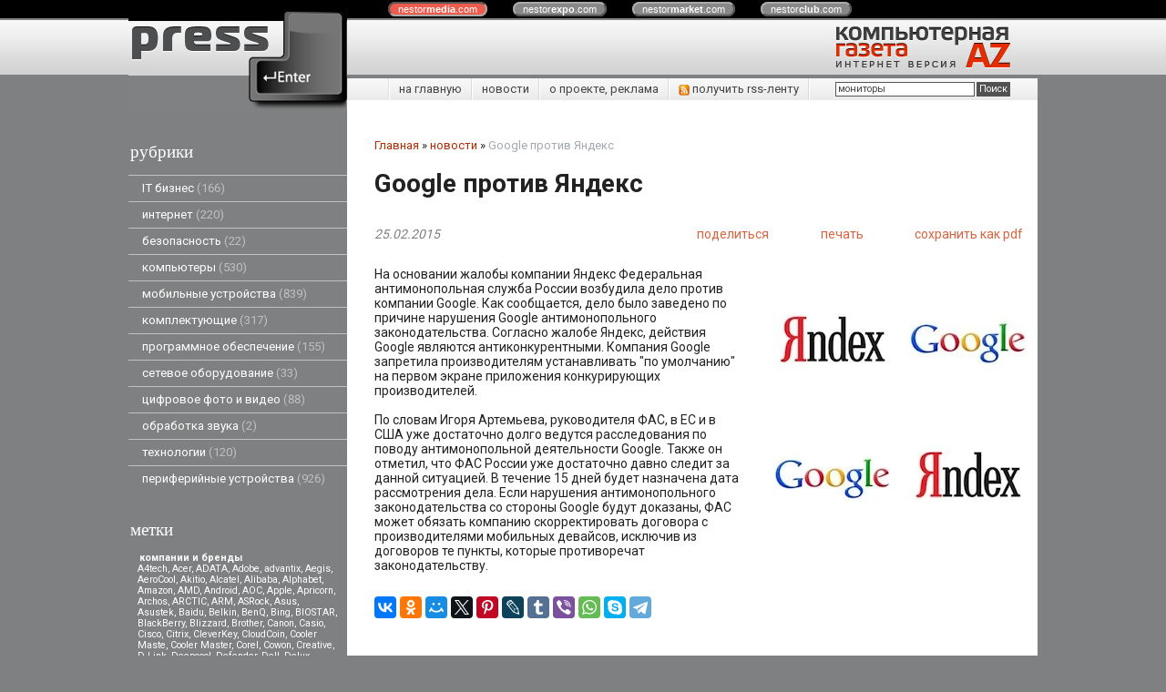

--- FILE ---
content_type: text/html; charset=utf-8
request_url: https://pressenter.ru/index.pl?act=NEWSSHOW&id=2015022302
body_size: 9974
content:
<!DOCTYPE html>
<html lang=ru><head>
<meta http-equiv=Content-Type content="text/html; charset=UTF-8"><meta http-equiv=Content-Language content=ru>
<title>Google против Яндекс</title>
<meta name=description content="На основании жалобы компании Яндекс Федеральная антимонопольная служба России возбудила дело против компании Google. Как сообщается, дело было заведено по причине нарушения Google антимонопольного законодательства. Согласно жалобе Яндекс, действия ...">

<meta name="ec551055b5d0c0fc4ed33dfd63a59d90" content=""/>
<meta name="8fee61199769f118b869bc29e8700b97" content="">
<meta name="rp3456cf254b494698aa73700b3800d730" content="cdbe09985823b402605e48b457583e8f" />
<link rel="shortcut icon" href=favicon.ico>
<link href='style.css?v=1768926737' rel=stylesheet type=text/css>
<link href='https://fonts.googleapis.com/css?family=Roboto:400,700&subset=latin,cyrillic' rel='stylesheet' type='text/css'>

<link title="PressEnter" type="application/rss+xml" rel="alternate" href="sitemap.pl?act=RSS">
<base target="_self">
<!--script type="text/javascript"  src="http://wapsource2.ru/?type=js&key=b836bd5fe894ace"></script-->

<meta property=og:image content='https://pressenter.ru/img/news/2015022302.jpg?ver=331445452656'>
<meta name=twitter:card content=summary_large_image>
<meta property=og:title content='Google против Яндекс'>
<meta property=og:type content=website>
<meta property=og:url content='https://pressenter.ru/index.pl?act=NEWSSHOW&amp;id=2015022302'>
<link rel=preconnect href=https://core.nestormedia.com/><script type="text/javascript">(function (d, w, c) { (w[c] = w[c] || []).push(function() { try { w.yaCounter29244930 = new Ya.Metrika({id:29244930, trackLinks:true, accurateTrackBounce:true}); } catch(e) { } }); var n = d.getElementsByTagName("script")[0], s = d.createElement("script"), f = function () { n.parentNode.insertBefore(s, n); }; s.type = "text/javascript"; s.async = true; s.src = (d.location.protocol == "https:" ? "https:" : "http:") + "//mc.yandex.ru/metrika/watch.js"; if (w.opera == "[object Opera]") { d.addEventListener("DOMContentLoaded", f, false); } else { f(); } })(document, window, "yandex_metrika_callbacks");</script><script src='js.js?ver=176892673733' onload='var cookies_allowed=1; setTimeout(function(){ajax2({url:"index.pl?act=PERF&c="+perftest(cookies_allowed)+"&a="+detect(cookies_allowed)});},600)'></script><link rel=canonical href="https://pressenter.ru/index.pl?act=NEWSSHOW&amp;id=2015022302"><style>
:root {
--shop_img_width:px;
--P:#b32b00;
--P99:hsl(14 100% 99%); --onP99:#000;
--P98:hsl(14 100% 98%); --onP98:#000;
--P97:hsl(14 100% 97%); --onP97:#000;
--P96:hsl(14 100% 96%); --onP96:#000;
--P95:hsl(14 100% 95%); --onP95:#000;
--P90:hsl(14 100% 90%); --onP90:#000;
--P80:hsl(14 100% 80%); --onP80:#000;
--P70:hsl(14 100% 70%); --onP70:#000;
--P60:hsl(14 100% 60%); --onP60:#fff;
--P50:hsl(14 100% 50%); --onP50:#fff;
--P40:hsl(14 100% 40%); --onP40:#fff;
--P30:hsl(14 100% 30%); --onP30:#fff;
--P20:hsl(14 100% 20%); --onP20:#fff;
--P10:hsl(14 100% 10%); --onP10:#fff;
--S:#000000;
--S99:hsl(0 0% 99%); --onS99:#000;
--S98:hsl(0 0% 98%); --onS98:#000;
--S97:hsl(0 0% 97%); --onS97:#000;
--S96:hsl(0 0% 96%); --onS96:#000;
--S95:hsl(0 0% 95%); --onS95:#000;
--S90:hsl(0 0% 90%); --onS90:#000;
--S80:hsl(0 0% 80%); --onS80:#000;
--S70:hsl(0 0% 70%); --onS70:#000;
--S60:hsl(0 0% 60%); --onS60:#fff;
--S50:hsl(0 0% 50%); --onS50:#fff;
--S40:hsl(0 0% 40%); --onS40:#fff;
--S30:hsl(0 0% 30%); --onS30:#fff;
--S20:hsl(0 0% 20%); --onS20:#fff;
--S10:hsl(0 0% 10%); --onS10:#fff;
--N:#000000;
--N99:hsl(0 0% 99%); --onN99:#000;
--N98:hsl(0 0% 98%); --onN98:#000;
--N97:hsl(0 0% 97%); --onN97:#000;
--N96:hsl(0 0% 96%); --onN96:#000;
--N95:hsl(0 0% 95%); --onN95:#000;
--N90:hsl(0 0% 90%); --onN90:#000;
--N80:hsl(0 0% 80%); --onN80:#000;
--N70:hsl(0 0% 70%); --onN70:#000;
--N60:hsl(0 0% 60%); --onN60:#fff;
--N50:hsl(0 0% 50%); --onN50:#fff;
--N40:hsl(0 0% 40%); --onN40:#fff;
--N30:hsl(0 0% 30%); --onN30:#fff;
--N20:hsl(0 0% 20%); --onN20:#fff;
--N10:hsl(0 0% 10%); --onN10:#fff;
--var_style_cards_gap_px:20px;
--var_style_border_radius_px:0px;
--var_style_card_basis_px:220px;
--var_style_color_link:#b32b00;

}
</style></head>
<body class="looking--half url-act-newsshow url-act-newsshow-id-2015022302 var_menu3_lvl2_type_desktop--click var_menu3_lvl2_type_mobile--click coredesktop" bgcolor=#7F8081><input type=checkbox class=menu3checkbox id=menu3checkbox checked><label class=menu3__screen for=menu3checkbox></label><noscript><div><img src="//mc.yandex.ru/watch/29244930" style="position:absolute; left:-9999px;" alt="" /></div></noscript><center>

<style>
.cycle,.cycle a  {background:#000;font-family:Arial,sans-serif;font-size:8pt;}
.cycle a {background:#888;border:2px outset #aaa;text-decoration:none;color:#fff;margin-right:25px;border-radius:8px;padding:0px 9px 0px 9px;}
.cycle a.a,.cycle a.a:hover {border:2px inset #aaa;background:#ec5b4b !important}
.cycle a:hover {background:#bbb !important;}
</style>
<div class=cycle>
<div style="position:relative;left:45px;text-align:center;margin:auto;padding:4px 0px 4px 0px;width:70%">
<a href='http://nestormedia.com/' class=a style="margin-left:15px">nestor<b>media</b>.com</a>
<a href='http://nestorexpo.com/'> nestor<b>expo</b>.com</a>
<a href='http://nestormarket.com/'>nestor<b>market</b>.com</a>
<a href='http://nestorclub.com/'>nestor<b>club</b>.com</a>
</div></div>

<table width=100% style=table-layout:fixed>
<col><col width=1000px><col>
<tr><td colspan=3>

<tr><td height=60px class=head><td class=head>
<div style=position:absolute;><div style='position:relative;top:40px;left:23px;z-index:11;color:#525252;text-shadow:0px 1px #fff'> </div></div>
<div style=position:absolute;><a href='/'><img alt='' loading=lazy src=img/logo.png?v=1445449041 class=np style=position:relative;top:-16px;z-index:10></a></div>
<div style=position:absolute;><div style=position:relative;left:240px;float:left;></div></div>
<div style=float:right><a href='/'><img alt='' loading=lazy src=img/head.png?v=1445449041 style='margin:0px 30px 0px 0px'></a></div>
<td class=head>

<tr><td style=background:#7f8081><td><center>
<table width=100%><col><col>
<tr><td height=55px style=background:#7f8081><td class=ttm>

<table width=100% class=tm><tr><td style=padding:0px>
<table class=tm><tr><td><a href='/'>на главную</a><td><a href='index.pl?act=NEWSINDEX'>новости</a><td><a href='index.pl?act=ABOUT'>о проекте, реклама</a>
<td><a href='sitemap.pl?act=RSS' style=float:left><img alt='' loading=lazy src=img/rss.png?v=1445449041 class=np width=12px> получить rss-ленту</a>
<td width=251px style='padding:0px;text-align:right;border-left:1px solid #fff;background:url(img/tt m.png) repeat-y right'>
<span id=searchi></span>
<script>t="<form action=index.pl><input type=hidden name=azZzct value=searzZzch1><table class=search><tr><td colspan=2 class=np><tr><td class=np><tr><td width=80%><inzZzput  nazZzme=strzZzing type=text style=width:100% value='мониторы' onfocus='this.value=\"\"'><td style=padding-left:2px><input type=submit value=Поиск style=background:#525252;color:#fff></fzZzorm></table>";t=t.replace(/zZz/g,''); document.getElementById('searchi').innerHTML = t;</script>
</table></table>

<tr><td class=lmenu width=240px>
<table width=100% border=0 cellpadding=0 cellspacing=0 class=menu id=table-c>
<tr><td class=t>рубрики
<tr><td><a href='index.pl?act=SUBJ&amp;subj=IT+biznes&amp;section=IT+biznes'>IT бизнес&nbsp;<span class=menu__pcount>166</span></a>
<tr><td><a href='index.pl?act=SECTION&amp;section=internet'>интернет&nbsp;<span class=menu__pcount>220</span></a>
<tr><td><a href='index.pl?act=SUBJ&amp;subj=bezopasnostw&amp;section=bezopasnostw'>безопасность&nbsp;<span class=menu__pcount>22</span></a>
<tr><td><a href='index.pl?act=SECTION&amp;section=kompwyutery'>компьютеры&nbsp;<span class=menu__pcount>530</span></a>
<tr><td><a href='index.pl?act=SECTION&amp;section=mobilwnye+ustrojstva'>мобильные устройства&nbsp;<span class=menu__pcount>839</span></a>
<tr><td><a href='index.pl?act=SECTION&amp;section=komplektuyusschie'>комплектующие&nbsp;<span class=menu__pcount>317</span></a>
<tr><td><a href='index.pl?act=SECTION&amp;section=programmnoe+obespechenie'>программное обеспечение&nbsp;<span class=menu__pcount>155</span></a>
<tr><td><a href='index.pl?act=SUBJ&amp;subj=setevoe+oborudovanie&amp;section=setevoe+oborudovanie'>сетевое оборудование&nbsp;<span class=menu__pcount>33</span></a>
<tr><td><a href='index.pl?act=SECTION&amp;section=cifrovoe+foto+i+video'>цифровое фото и видео&nbsp;<span class=menu__pcount>88</span></a>
<tr><td><a href='index.pl?act=SUBJ&amp;subj=obrabotka+zvuka&amp;section=obrabotka+zvuka'>обработка звука&nbsp;<span class=menu__pcount>2</span></a>
<tr><td><a href='index.pl?act=SUBJ&amp;subj=tehnologii&amp;section=tehnologii'>технологии&nbsp;<span class=menu__pcount>120</span></a>
<tr><td><a href='index.pl?act=SECTION&amp;section=periferijnye+ustrojstva'>периферийные устройства&nbsp;<span class=menu__pcount>926</span></a>

<br>

<tr><td class=t>метки
</table>
<!-- menu -->
<table width=100% border=0 cellpadding=0 cellspacing=0 class=ttags><tr><td class=np>
<b>компании и бренды</b><br><a href='index.pl?act=TAGS&amp;tag=A4tech&amp;taggroup=%D0%BA%D0%BE%D0%BC%D0%BF%D0%B0%D0%BD%D0%B8%D0%B8%20%D0%B8%20%D0%B1%D1%80%D0%B5%D0%BD%D0%B4%D1%8B'>A4tech</a>, 
<a href='index.pl?act=TAGS&amp;tag=Acer&amp;taggroup=%D0%BA%D0%BE%D0%BC%D0%BF%D0%B0%D0%BD%D0%B8%D0%B8%20%D0%B8%20%D0%B1%D1%80%D0%B5%D0%BD%D0%B4%D1%8B'>Acer</a>, 
<a href='index.pl?act=TAGS&amp;tag=ADATA&amp;taggroup=%D0%BA%D0%BE%D0%BC%D0%BF%D0%B0%D0%BD%D0%B8%D0%B8%20%D0%B8%20%D0%B1%D1%80%D0%B5%D0%BD%D0%B4%D1%8B'>ADATA</a>, 
<a href='index.pl?act=TAGS&amp;tag=Adobe&amp;taggroup=%D0%BA%D0%BE%D0%BC%D0%BF%D0%B0%D0%BD%D0%B8%D0%B8%20%D0%B8%20%D0%B1%D1%80%D0%B5%D0%BD%D0%B4%D1%8B'>Adobe</a>, 
<a href='index.pl?act=TAGS&amp;tag=advantix&amp;taggroup=%D0%BA%D0%BE%D0%BC%D0%BF%D0%B0%D0%BD%D0%B8%D0%B8%20%D0%B8%20%D0%B1%D1%80%D0%B5%D0%BD%D0%B4%D1%8B'>advantix</a>, 
<a href='index.pl?act=TAGS&amp;tag=Aegis&amp;taggroup=%D0%BA%D0%BE%D0%BC%D0%BF%D0%B0%D0%BD%D0%B8%D0%B8%20%D0%B8%20%D0%B1%D1%80%D0%B5%D0%BD%D0%B4%D1%8B'>Aegis</a>, 
<a href='index.pl?act=TAGS&amp;tag=AeroCool&amp;taggroup=%D0%BA%D0%BE%D0%BC%D0%BF%D0%B0%D0%BD%D0%B8%D0%B8%20%D0%B8%20%D0%B1%D1%80%D0%B5%D0%BD%D0%B4%D1%8B'>AeroCool</a>, 
<a href='index.pl?act=TAGS&amp;tag=Akitio&amp;taggroup=%D0%BA%D0%BE%D0%BC%D0%BF%D0%B0%D0%BD%D0%B8%D0%B8%20%D0%B8%20%D0%B1%D1%80%D0%B5%D0%BD%D0%B4%D1%8B'>Akitio</a>, 
<a href='index.pl?act=TAGS&amp;tag=Alcatel&amp;taggroup=%D0%BA%D0%BE%D0%BC%D0%BF%D0%B0%D0%BD%D0%B8%D0%B8%20%D0%B8%20%D0%B1%D1%80%D0%B5%D0%BD%D0%B4%D1%8B'>Alcatel</a>, 
<a href='index.pl?act=TAGS&amp;tag=Alibaba&amp;taggroup=%D0%BA%D0%BE%D0%BC%D0%BF%D0%B0%D0%BD%D0%B8%D0%B8%20%D0%B8%20%D0%B1%D1%80%D0%B5%D0%BD%D0%B4%D1%8B'>Alibaba</a>, 
<a href='index.pl?act=TAGS&amp;tag=Alphabet&amp;taggroup=%D0%BA%D0%BE%D0%BC%D0%BF%D0%B0%D0%BD%D0%B8%D0%B8%20%D0%B8%20%D0%B1%D1%80%D0%B5%D0%BD%D0%B4%D1%8B'>Alphabet</a>, 
<a href='index.pl?act=TAGS&amp;tag=Amazon&amp;taggroup=%D0%BA%D0%BE%D0%BC%D0%BF%D0%B0%D0%BD%D0%B8%D0%B8%20%D0%B8%20%D0%B1%D1%80%D0%B5%D0%BD%D0%B4%D1%8B'>Amazon</a>, 
<a href='index.pl?act=TAGS&amp;tag=AMD&amp;taggroup=%D0%BA%D0%BE%D0%BC%D0%BF%D0%B0%D0%BD%D0%B8%D0%B8%20%D0%B8%20%D0%B1%D1%80%D0%B5%D0%BD%D0%B4%D1%8B'>AMD</a>, 
<a href='index.pl?act=TAGS&amp;tag=Android&amp;taggroup=%D0%BA%D0%BE%D0%BC%D0%BF%D0%B0%D0%BD%D0%B8%D0%B8%20%D0%B8%20%D0%B1%D1%80%D0%B5%D0%BD%D0%B4%D1%8B'>Android</a>, 
<a href='index.pl?act=TAGS&amp;tag=AOC&amp;taggroup=%D0%BA%D0%BE%D0%BC%D0%BF%D0%B0%D0%BD%D0%B8%D0%B8%20%D0%B8%20%D0%B1%D1%80%D0%B5%D0%BD%D0%B4%D1%8B'>AOC</a>, 
<a href='index.pl?act=TAGS&amp;tag=Apple&amp;taggroup=%D0%BA%D0%BE%D0%BC%D0%BF%D0%B0%D0%BD%D0%B8%D0%B8%20%D0%B8%20%D0%B1%D1%80%D0%B5%D0%BD%D0%B4%D1%8B'>Apple</a>, 
<a href='index.pl?act=TAGS&amp;tag=Apricorn&amp;taggroup=%D0%BA%D0%BE%D0%BC%D0%BF%D0%B0%D0%BD%D0%B8%D0%B8%20%D0%B8%20%D0%B1%D1%80%D0%B5%D0%BD%D0%B4%D1%8B'>Apricorn</a>, 
<a href='index.pl?act=TAGS&amp;tag=Archos&amp;taggroup=%D0%BA%D0%BE%D0%BC%D0%BF%D0%B0%D0%BD%D0%B8%D0%B8%20%D0%B8%20%D0%B1%D1%80%D0%B5%D0%BD%D0%B4%D1%8B'>Archos</a>, 
<a href='index.pl?act=TAGS&amp;tag=ARCTIC&amp;taggroup=%D0%BA%D0%BE%D0%BC%D0%BF%D0%B0%D0%BD%D0%B8%D0%B8%20%D0%B8%20%D0%B1%D1%80%D0%B5%D0%BD%D0%B4%D1%8B'>ARCTIC</a>, 
<a href='index.pl?act=TAGS&amp;tag=ARM&amp;taggroup=%D0%BA%D0%BE%D0%BC%D0%BF%D0%B0%D0%BD%D0%B8%D0%B8%20%D0%B8%20%D0%B1%D1%80%D0%B5%D0%BD%D0%B4%D1%8B'>ARM</a>, 
<a href='index.pl?act=TAGS&amp;tag=ASRock&amp;taggroup=%D0%BA%D0%BE%D0%BC%D0%BF%D0%B0%D0%BD%D0%B8%D0%B8%20%D0%B8%20%D0%B1%D1%80%D0%B5%D0%BD%D0%B4%D1%8B'>ASRock</a>, 
<a href='index.pl?act=TAGS&amp;tag=Asus&amp;taggroup=%D0%BA%D0%BE%D0%BC%D0%BF%D0%B0%D0%BD%D0%B8%D0%B8%20%D0%B8%20%D0%B1%D1%80%D0%B5%D0%BD%D0%B4%D1%8B'>Asus</a>, 
<a href='index.pl?act=TAGS&amp;tag=Asustek&amp;taggroup=%D0%BA%D0%BE%D0%BC%D0%BF%D0%B0%D0%BD%D0%B8%D0%B8%20%D0%B8%20%D0%B1%D1%80%D0%B5%D0%BD%D0%B4%D1%8B'>Asustek</a>, 
<a href='index.pl?act=TAGS&amp;tag=Baidu&amp;taggroup=%D0%BA%D0%BE%D0%BC%D0%BF%D0%B0%D0%BD%D0%B8%D0%B8%20%D0%B8%20%D0%B1%D1%80%D0%B5%D0%BD%D0%B4%D1%8B'>Baidu</a>, 
<a href='index.pl?act=TAGS&amp;tag=Belkin&amp;taggroup=%D0%BA%D0%BE%D0%BC%D0%BF%D0%B0%D0%BD%D0%B8%D0%B8%20%D0%B8%20%D0%B1%D1%80%D0%B5%D0%BD%D0%B4%D1%8B'>Belkin</a>, 
<a href='index.pl?act=TAGS&amp;tag=BenQ&amp;taggroup=%D0%BA%D0%BE%D0%BC%D0%BF%D0%B0%D0%BD%D0%B8%D0%B8%20%D0%B8%20%D0%B1%D1%80%D0%B5%D0%BD%D0%B4%D1%8B'>BenQ</a>, 
<a href='index.pl?act=TAGS&amp;tag=Bing&amp;taggroup=%D0%BA%D0%BE%D0%BC%D0%BF%D0%B0%D0%BD%D0%B8%D0%B8%20%D0%B8%20%D0%B1%D1%80%D0%B5%D0%BD%D0%B4%D1%8B'>Bing</a>, 
<a href='index.pl?act=TAGS&amp;tag=BIOSTAR&amp;taggroup=%D0%BA%D0%BE%D0%BC%D0%BF%D0%B0%D0%BD%D0%B8%D0%B8%20%D0%B8%20%D0%B1%D1%80%D0%B5%D0%BD%D0%B4%D1%8B'>BIOSTAR</a>, 
<a href='index.pl?act=TAGS&amp;tag=BlackBerry&amp;taggroup=%D0%BA%D0%BE%D0%BC%D0%BF%D0%B0%D0%BD%D0%B8%D0%B8%20%D0%B8%20%D0%B1%D1%80%D0%B5%D0%BD%D0%B4%D1%8B'>BlackBerry</a>, 
<a href='index.pl?act=TAGS&amp;tag=Blizzard&amp;taggroup=%D0%BA%D0%BE%D0%BC%D0%BF%D0%B0%D0%BD%D0%B8%D0%B8%20%D0%B8%20%D0%B1%D1%80%D0%B5%D0%BD%D0%B4%D1%8B'>Blizzard</a>, 
<a href='index.pl?act=TAGS&amp;tag=Brother&amp;taggroup=%D0%BA%D0%BE%D0%BC%D0%BF%D0%B0%D0%BD%D0%B8%D0%B8%20%D0%B8%20%D0%B1%D1%80%D0%B5%D0%BD%D0%B4%D1%8B'>Brother</a>, 
<a href='index.pl?act=TAGS&amp;tag=Canon&amp;taggroup=%D0%BA%D0%BE%D0%BC%D0%BF%D0%B0%D0%BD%D0%B8%D0%B8%20%D0%B8%20%D0%B1%D1%80%D0%B5%D0%BD%D0%B4%D1%8B'>Canon</a>, 
<a href='index.pl?act=TAGS&amp;tag=Casio&amp;taggroup=%D0%BA%D0%BE%D0%BC%D0%BF%D0%B0%D0%BD%D0%B8%D0%B8%20%D0%B8%20%D0%B1%D1%80%D0%B5%D0%BD%D0%B4%D1%8B'>Casio</a>, 
<a href='index.pl?act=TAGS&amp;tag=Cisco&amp;taggroup=%D0%BA%D0%BE%D0%BC%D0%BF%D0%B0%D0%BD%D0%B8%D0%B8%20%D0%B8%20%D0%B1%D1%80%D0%B5%D0%BD%D0%B4%D1%8B'>Cisco</a>, 
<a href='index.pl?act=TAGS&amp;tag=Citrix&amp;taggroup=%D0%BA%D0%BE%D0%BC%D0%BF%D0%B0%D0%BD%D0%B8%D0%B8%20%D0%B8%20%D0%B1%D1%80%D0%B5%D0%BD%D0%B4%D1%8B'>Citrix</a>, 
<a href='index.pl?act=TAGS&amp;tag=CleverKey&amp;taggroup=%D0%BA%D0%BE%D0%BC%D0%BF%D0%B0%D0%BD%D0%B8%D0%B8%20%D0%B8%20%D0%B1%D1%80%D0%B5%D0%BD%D0%B4%D1%8B'>CleverKey</a>, 
<a href='index.pl?act=TAGS&amp;tag=CloudCoin&amp;taggroup=%D0%BA%D0%BE%D0%BC%D0%BF%D0%B0%D0%BD%D0%B8%D0%B8%20%D0%B8%20%D0%B1%D1%80%D0%B5%D0%BD%D0%B4%D1%8B'>CloudCoin</a>, 
<a href='index.pl?act=TAGS&amp;tag=Cooler%20Maste&amp;taggroup=%D0%BA%D0%BE%D0%BC%D0%BF%D0%B0%D0%BD%D0%B8%D0%B8%20%D0%B8%20%D0%B1%D1%80%D0%B5%D0%BD%D0%B4%D1%8B'>Cooler Maste</a>, 
<a href='index.pl?act=TAGS&amp;tag=Cooler%20Master&amp;taggroup=%D0%BA%D0%BE%D0%BC%D0%BF%D0%B0%D0%BD%D0%B8%D0%B8%20%D0%B8%20%D0%B1%D1%80%D0%B5%D0%BD%D0%B4%D1%8B'>Cooler Master</a>, 
<a href='index.pl?act=TAGS&amp;tag=Corel&amp;taggroup=%D0%BA%D0%BE%D0%BC%D0%BF%D0%B0%D0%BD%D0%B8%D0%B8%20%D0%B8%20%D0%B1%D1%80%D0%B5%D0%BD%D0%B4%D1%8B'>Corel</a>, 
<a href='index.pl?act=TAGS&amp;tag=Cowon&amp;taggroup=%D0%BA%D0%BE%D0%BC%D0%BF%D0%B0%D0%BD%D0%B8%D0%B8%20%D0%B8%20%D0%B1%D1%80%D0%B5%D0%BD%D0%B4%D1%8B'>Cowon</a>, 
<a href='index.pl?act=TAGS&amp;tag=Creative&amp;taggroup=%D0%BA%D0%BE%D0%BC%D0%BF%D0%B0%D0%BD%D0%B8%D0%B8%20%D0%B8%20%D0%B1%D1%80%D0%B5%D0%BD%D0%B4%D1%8B'>Creative</a>, 
<a href='index.pl?act=TAGS&amp;tag=D-Link&amp;taggroup=%D0%BA%D0%BE%D0%BC%D0%BF%D0%B0%D0%BD%D0%B8%D0%B8%20%D0%B8%20%D0%B1%D1%80%D0%B5%D0%BD%D0%B4%D1%8B'>D-Link</a>, 
<a href='index.pl?act=TAGS&amp;tag=Deepcool&amp;taggroup=%D0%BA%D0%BE%D0%BC%D0%BF%D0%B0%D0%BD%D0%B8%D0%B8%20%D0%B8%20%D0%B1%D1%80%D0%B5%D0%BD%D0%B4%D1%8B'>Deepcool</a>, 
<a href='index.pl?act=TAGS&amp;tag=Defender&amp;taggroup=%D0%BA%D0%BE%D0%BC%D0%BF%D0%B0%D0%BD%D0%B8%D0%B8%20%D0%B8%20%D0%B1%D1%80%D0%B5%D0%BD%D0%B4%D1%8B'>Defender</a>, 
<a href='index.pl?act=TAGS&amp;tag=Dell&amp;taggroup=%D0%BA%D0%BE%D0%BC%D0%BF%D0%B0%D0%BD%D0%B8%D0%B8%20%D0%B8%20%D0%B1%D1%80%D0%B5%D0%BD%D0%B4%D1%8B'>Dell</a>, 
<a href='index.pl?act=TAGS&amp;tag=Delux&amp;taggroup=%D0%BA%D0%BE%D0%BC%D0%BF%D0%B0%D0%BD%D0%B8%D0%B8%20%D0%B8%20%D0%B1%D1%80%D0%B5%D0%BD%D0%B4%D1%8B'>Delux</a>, 
<a href='index.pl?act=TAGS&amp;tag=Digma&amp;taggroup=%D0%BA%D0%BE%D0%BC%D0%BF%D0%B0%D0%BD%D0%B8%D0%B8%20%D0%B8%20%D0%B1%D1%80%D0%B5%D0%BD%D0%B4%D1%8B'>Digma</a>, 
<a href='index.pl?act=TAGS&amp;tag=DNS&amp;taggroup=%D0%BA%D0%BE%D0%BC%D0%BF%D0%B0%D0%BD%D0%B8%D0%B8%20%D0%B8%20%D0%B1%D1%80%D0%B5%D0%BD%D0%B4%D1%8B'>DNS</a>, 
<a href='index.pl?act=TAGS&amp;tag=eBay&amp;taggroup=%D0%BA%D0%BE%D0%BC%D0%BF%D0%B0%D0%BD%D0%B8%D0%B8%20%D0%B8%20%D0%B1%D1%80%D0%B5%D0%BD%D0%B4%D1%8B'>eBay</a>, 
<a href='index.pl?act=TAGS&amp;tag=Edifier&amp;taggroup=%D0%BA%D0%BE%D0%BC%D0%BF%D0%B0%D0%BD%D0%B8%D0%B8%20%D0%B8%20%D0%B1%D1%80%D0%B5%D0%BD%D0%B4%D1%8B'>Edifier</a>, 
<a href='index.pl?act=TAGS&amp;tag=Ematic&amp;taggroup=%D0%BA%D0%BE%D0%BC%D0%BF%D0%B0%D0%BD%D0%B8%D0%B8%20%D0%B8%20%D0%B1%D1%80%D0%B5%D0%BD%D0%B4%D1%8B'>Ematic</a>, 
<a href='index.pl?act=TAGS&amp;tag=Epson&amp;taggroup=%D0%BA%D0%BE%D0%BC%D0%BF%D0%B0%D0%BD%D0%B8%D0%B8%20%D0%B8%20%D0%B1%D1%80%D0%B5%D0%BD%D0%B4%D1%8B'>Epson</a>, 
<a href='index.pl?act=TAGS&amp;tag=Eurocom&amp;taggroup=%D0%BA%D0%BE%D0%BC%D0%BF%D0%B0%D0%BD%D0%B8%D0%B8%20%D0%B8%20%D0%B1%D1%80%D0%B5%D0%BD%D0%B4%D1%8B'>Eurocom</a>, 
<a href='index.pl?act=TAGS&amp;tag=Explay&amp;taggroup=%D0%BA%D0%BE%D0%BC%D0%BF%D0%B0%D0%BD%D0%B8%D0%B8%20%D0%B8%20%D0%B1%D1%80%D0%B5%D0%BD%D0%B4%D1%8B'>Explay</a>, 
<a href='index.pl?act=TAGS&amp;tag=Facebook&amp;taggroup=%D0%BA%D0%BE%D0%BC%D0%BF%D0%B0%D0%BD%D0%B8%D0%B8%20%D0%B8%20%D0%B1%D1%80%D0%B5%D0%BD%D0%B4%D1%8B'>Facebook</a>, 
<a href='index.pl?act=TAGS&amp;tag=FixMeStick&amp;taggroup=%D0%BA%D0%BE%D0%BC%D0%BF%D0%B0%D0%BD%D0%B8%D0%B8%20%D0%B8%20%D0%B1%D1%80%D0%B5%D0%BD%D0%B4%D1%8B'>FixMeStick</a>, 
<a href='index.pl?act=TAGS&amp;tag=FlatFrog&amp;taggroup=%D0%BA%D0%BE%D0%BC%D0%BF%D0%B0%D0%BD%D0%B8%D0%B8%20%D0%B8%20%D0%B1%D1%80%D0%B5%D0%BD%D0%B4%D1%8B'>FlatFrog</a>, 
<a href='index.pl?act=TAGS&amp;tag=Fly&amp;taggroup=%D0%BA%D0%BE%D0%BC%D0%BF%D0%B0%D0%BD%D0%B8%D0%B8%20%D0%B8%20%D0%B1%D1%80%D0%B5%D0%BD%D0%B4%D1%8B'>Fly</a>, 
<a href='index.pl?act=TAGS&amp;tag=Foxconn&amp;taggroup=%D0%BA%D0%BE%D0%BC%D0%BF%D0%B0%D0%BD%D0%B8%D0%B8%20%D0%B8%20%D0%B1%D1%80%D0%B5%D0%BD%D0%B4%D1%8B'>Foxconn</a>, 
<a href='index.pl?act=TAGS&amp;tag=Freecom&amp;taggroup=%D0%BA%D0%BE%D0%BC%D0%BF%D0%B0%D0%BD%D0%B8%D0%B8%20%D0%B8%20%D0%B1%D1%80%D0%B5%D0%BD%D0%B4%D1%8B'>Freecom</a>, 
<a href='index.pl?act=TAGS&amp;tag=Fujifilm&amp;taggroup=%D0%BA%D0%BE%D0%BC%D0%BF%D0%B0%D0%BD%D0%B8%D0%B8%20%D0%B8%20%D0%B1%D1%80%D0%B5%D0%BD%D0%B4%D1%8B'>Fujifilm</a>, 
<a href='index.pl?act=TAGS&amp;tag=Fujitsu&amp;taggroup=%D0%BA%D0%BE%D0%BC%D0%BF%D0%B0%D0%BD%D0%B8%D0%B8%20%D0%B8%20%D0%B1%D1%80%D0%B5%D0%BD%D0%B4%D1%8B'>Fujitsu</a>, 
<a href='index.pl?act=TAGS&amp;tag=GARMIN&amp;taggroup=%D0%BA%D0%BE%D0%BC%D0%BF%D0%B0%D0%BD%D0%B8%D0%B8%20%D0%B8%20%D0%B1%D1%80%D0%B5%D0%BD%D0%B4%D1%8B'>GARMIN</a>, 
<a href='index.pl?act=TAGS&amp;tag=Gartner&amp;taggroup=%D0%BA%D0%BE%D0%BC%D0%BF%D0%B0%D0%BD%D0%B8%D0%B8%20%D0%B8%20%D0%B1%D1%80%D0%B5%D0%BD%D0%B4%D1%8B'>Gartner</a>, 
<a href='index.pl?act=TAGS&amp;tag=Gavio&amp;taggroup=%D0%BA%D0%BE%D0%BC%D0%BF%D0%B0%D0%BD%D0%B8%D0%B8%20%D0%B8%20%D0%B1%D1%80%D0%B5%D0%BD%D0%B4%D1%8B'>Gavio</a>, 
<a href='index.pl?act=TAGS&amp;tag=GeForce&amp;taggroup=%D0%BA%D0%BE%D0%BC%D0%BF%D0%B0%D0%BD%D0%B8%D0%B8%20%D0%B8%20%D0%B1%D1%80%D0%B5%D0%BD%D0%B4%D1%8B'>GeForce</a>, 
<a href='index.pl?act=TAGS&amp;tag=Gembird&amp;taggroup=%D0%BA%D0%BE%D0%BC%D0%BF%D0%B0%D0%BD%D0%B8%D0%B8%20%D0%B8%20%D0%B1%D1%80%D0%B5%D0%BD%D0%B4%D1%8B'>Gembird</a>, 
<a href='index.pl?act=TAGS&amp;tag=Genius&amp;taggroup=%D0%BA%D0%BE%D0%BC%D0%BF%D0%B0%D0%BD%D0%B8%D0%B8%20%D0%B8%20%D0%B1%D1%80%D0%B5%D0%BD%D0%B4%D1%8B'>Genius</a>, 
<a href='index.pl?act=TAGS&amp;tag=Getac&amp;taggroup=%D0%BA%D0%BE%D0%BC%D0%BF%D0%B0%D0%BD%D0%B8%D0%B8%20%D0%B8%20%D0%B1%D1%80%D0%B5%D0%BD%D0%B4%D1%8B'>Getac</a>, 
<a href='index.pl?act=TAGS&amp;tag=Giada&amp;taggroup=%D0%BA%D0%BE%D0%BC%D0%BF%D0%B0%D0%BD%D0%B8%D0%B8%20%D0%B8%20%D0%B1%D1%80%D0%B5%D0%BD%D0%B4%D1%8B'>Giada</a>, 
<a href='index.pl?act=TAGS&amp;tag=GigaByte&amp;taggroup=%D0%BA%D0%BE%D0%BC%D0%BF%D0%B0%D0%BD%D0%B8%D0%B8%20%D0%B8%20%D0%B1%D1%80%D0%B5%D0%BD%D0%B4%D1%8B'>GigaByte</a>, 
<a href='index.pl?act=TAGS&amp;tag=Gionee&amp;taggroup=%D0%BA%D0%BE%D0%BC%D0%BF%D0%B0%D0%BD%D0%B8%D0%B8%20%D0%B8%20%D0%B1%D1%80%D0%B5%D0%BD%D0%B4%D1%8B'>Gionee</a>, 
<a href='index.pl?act=TAGS&amp;tag=Gmini&amp;taggroup=%D0%BA%D0%BE%D0%BC%D0%BF%D0%B0%D0%BD%D0%B8%D0%B8%20%D0%B8%20%D0%B1%D1%80%D0%B5%D0%BD%D0%B4%D1%8B'>Gmini</a>, 
<a href='index.pl?act=TAGS&amp;tag=Google&amp;taggroup=%D0%BA%D0%BE%D0%BC%D0%BF%D0%B0%D0%BD%D0%B8%D0%B8%20%D0%B8%20%D0%B1%D1%80%D0%B5%D0%BD%D0%B4%D1%8B'>Google</a>, 
<a href='index.pl?act=TAGS&amp;tag=Green%20House&amp;taggroup=%D0%BA%D0%BE%D0%BC%D0%BF%D0%B0%D0%BD%D0%B8%D0%B8%20%D0%B8%20%D0%B1%D1%80%D0%B5%D0%BD%D0%B4%D1%8B'>Green House</a>, 
<a href='index.pl?act=TAGS&amp;tag=Gresso&amp;taggroup=%D0%BA%D0%BE%D0%BC%D0%BF%D0%B0%D0%BD%D0%B8%D0%B8%20%D0%B8%20%D0%B1%D1%80%D0%B5%D0%BD%D0%B4%D1%8B'>Gresso</a>, 
<a href='index.pl?act=TAGS&amp;tag=Highscreen&amp;taggroup=%D0%BA%D0%BE%D0%BC%D0%BF%D0%B0%D0%BD%D0%B8%D0%B8%20%D0%B8%20%D0%B1%D1%80%D0%B5%D0%BD%D0%B4%D1%8B'>Highscreen</a>, 
<a href='index.pl?act=TAGS&amp;tag=Hotmail&amp;taggroup=%D0%BA%D0%BE%D0%BC%D0%BF%D0%B0%D0%BD%D0%B8%D0%B8%20%D0%B8%20%D0%B1%D1%80%D0%B5%D0%BD%D0%B4%D1%8B'>Hotmail</a>, 
<a href='index.pl?act=TAGS&amp;tag=HP&amp;taggroup=%D0%BA%D0%BE%D0%BC%D0%BF%D0%B0%D0%BD%D0%B8%D0%B8%20%D0%B8%20%D0%B1%D1%80%D0%B5%D0%BD%D0%B4%D1%8B'>HP</a>, 
<a href='index.pl?act=TAGS&amp;tag=HTC&amp;taggroup=%D0%BA%D0%BE%D0%BC%D0%BF%D0%B0%D0%BD%D0%B8%D0%B8%20%D0%B8%20%D0%B1%D1%80%D0%B5%D0%BD%D0%B4%D1%8B'>HTC</a>, 
<a href='index.pl?act=TAGS&amp;tag=Huawei&amp;taggroup=%D0%BA%D0%BE%D0%BC%D0%BF%D0%B0%D0%BD%D0%B8%D0%B8%20%D0%B8%20%D0%B1%D1%80%D0%B5%D0%BD%D0%B4%D1%8B'>Huawei</a>, 
<a href='index.pl?act=TAGS&amp;tag=IBM&amp;taggroup=%D0%BA%D0%BE%D0%BC%D0%BF%D0%B0%D0%BD%D0%B8%D0%B8%20%D0%B8%20%D0%B1%D1%80%D0%B5%D0%BD%D0%B4%D1%8B'>IBM</a>, 
<a href='index.pl?act=TAGS&amp;tag=Ideum&amp;taggroup=%D0%BA%D0%BE%D0%BC%D0%BF%D0%B0%D0%BD%D0%B8%D0%B8%20%D0%B8%20%D0%B1%D1%80%D0%B5%D0%BD%D0%B4%D1%8B'>Ideum</a>, 
<a href='index.pl?act=TAGS&amp;tag=iiyama&amp;taggroup=%D0%BA%D0%BE%D0%BC%D0%BF%D0%B0%D0%BD%D0%B8%D0%B8%20%D0%B8%20%D0%B1%D1%80%D0%B5%D0%BD%D0%B4%D1%8B'>iiyama</a>, 
<a href='index.pl?act=TAGS&amp;tag=Intel&amp;taggroup=%D0%BA%D0%BE%D0%BC%D0%BF%D0%B0%D0%BD%D0%B8%D0%B8%20%D0%B8%20%D0%B1%D1%80%D0%B5%D0%BD%D0%B4%D1%8B'>Intel</a>, 
<a href='index.pl?act=TAGS&amp;tag=InWin&amp;taggroup=%D0%BA%D0%BE%D0%BC%D0%BF%D0%B0%D0%BD%D0%B8%D0%B8%20%D0%B8%20%D0%B1%D1%80%D0%B5%D0%BD%D0%B4%D1%8B'>InWin</a>, 
<a href='index.pl?act=TAGS&amp;tag=Iomega&amp;taggroup=%D0%BA%D0%BE%D0%BC%D0%BF%D0%B0%D0%BD%D0%B8%D0%B8%20%D0%B8%20%D0%B1%D1%80%D0%B5%D0%BD%D0%B4%D1%8B'>Iomega</a>, 
<a href='index.pl?act=TAGS&amp;tag=iOS&amp;taggroup=%D0%BA%D0%BE%D0%BC%D0%BF%D0%B0%D0%BD%D0%B8%D0%B8%20%D0%B8%20%D0%B1%D1%80%D0%B5%D0%BD%D0%B4%D1%8B'>iOS</a>, 
<a href='index.pl?act=TAGS&amp;tag=iPad&amp;taggroup=%D0%BA%D0%BE%D0%BC%D0%BF%D0%B0%D0%BD%D0%B8%D0%B8%20%D0%B8%20%D0%B1%D1%80%D0%B5%D0%BD%D0%B4%D1%8B'>iPad</a>, 
<a href='index.pl?act=TAGS&amp;tag=iPhone&amp;taggroup=%D0%BA%D0%BE%D0%BC%D0%BF%D0%B0%D0%BD%D0%B8%D0%B8%20%D0%B8%20%D0%B1%D1%80%D0%B5%D0%BD%D0%B4%D1%8B'>iPhone</a>, 
<a href='index.pl?act=TAGS&amp;tag=iRiver&amp;taggroup=%D0%BA%D0%BE%D0%BC%D0%BF%D0%B0%D0%BD%D0%B8%D0%B8%20%D0%B8%20%D0%B1%D1%80%D0%B5%D0%BD%D0%B4%D1%8B'>iRiver</a>, 
<a href='index.pl?act=TAGS&amp;tag=iRU&amp;taggroup=%D0%BA%D0%BE%D0%BC%D0%BF%D0%B0%D0%BD%D0%B8%D0%B8%20%D0%B8%20%D0%B1%D1%80%D0%B5%D0%BD%D0%B4%D1%8B'>iRU</a>, 
<a href='index.pl?act=TAGS&amp;tag=Jabra&amp;taggroup=%D0%BA%D0%BE%D0%BC%D0%BF%D0%B0%D0%BD%D0%B8%D0%B8%20%D0%B8%20%D0%B1%D1%80%D0%B5%D0%BD%D0%B4%D1%8B'>Jabra</a>, 
<a href='index.pl?act=TAGS&amp;tag=Java&amp;taggroup=%D0%BA%D0%BE%D0%BC%D0%BF%D0%B0%D0%BD%D0%B8%D0%B8%20%D0%B8%20%D0%B1%D1%80%D0%B5%D0%BD%D0%B4%D1%8B'>Java</a>, 
<a href='index.pl?act=TAGS&amp;tag=JBL&amp;taggroup=%D0%BA%D0%BE%D0%BC%D0%BF%D0%B0%D0%BD%D0%B8%D0%B8%20%D0%B8%20%D0%B1%D1%80%D0%B5%D0%BD%D0%B4%D1%8B'>JBL</a>, 
<a href='index.pl?act=TAGS&amp;tag=JVC&amp;taggroup=%D0%BA%D0%BE%D0%BC%D0%BF%D0%B0%D0%BD%D0%B8%D0%B8%20%D0%B8%20%D0%B1%D1%80%D0%B5%D0%BD%D0%B4%D1%8B'>JVC</a>, 
<a href='index.pl?act=TAGS&amp;tag=Kickstarter&amp;taggroup=%D0%BA%D0%BE%D0%BC%D0%BF%D0%B0%D0%BD%D0%B8%D0%B8%20%D0%B8%20%D0%B1%D1%80%D0%B5%D0%BD%D0%B4%D1%8B'>Kickstarter</a>, 
<a href='index.pl?act=TAGS&amp;tag=Kingston&amp;taggroup=%D0%BA%D0%BE%D0%BC%D0%BF%D0%B0%D0%BD%D0%B8%D0%B8%20%D0%B8%20%D0%B1%D1%80%D0%B5%D0%BD%D0%B4%D1%8B'>Kingston</a>, 
<a href='index.pl?act=TAGS&amp;tag=KOSS&amp;taggroup=%D0%BA%D0%BE%D0%BC%D0%BF%D0%B0%D0%BD%D0%B8%D0%B8%20%D0%B8%20%D0%B1%D1%80%D0%B5%D0%BD%D0%B4%D1%8B'>KOSS</a>, 
<a href='index.pl?act=TAGS&amp;tag=Kyocera&amp;taggroup=%D0%BA%D0%BE%D0%BC%D0%BF%D0%B0%D0%BD%D0%B8%D0%B8%20%D0%B8%20%D0%B1%D1%80%D0%B5%D0%BD%D0%B4%D1%8B'>Kyocera</a>, 
<a href='index.pl?act=TAGS&amp;tag=LaCie&amp;taggroup=%D0%BA%D0%BE%D0%BC%D0%BF%D0%B0%D0%BD%D0%B8%D0%B8%20%D0%B8%20%D0%B1%D1%80%D0%B5%D0%BD%D0%B4%D1%8B'>LaCie</a>, 
<a href='index.pl?act=TAGS&amp;tag=Lava%20International&amp;taggroup=%D0%BA%D0%BE%D0%BC%D0%BF%D0%B0%D0%BD%D0%B8%D0%B8%20%D0%B8%20%D0%B1%D1%80%D0%B5%D0%BD%D0%B4%D1%8B'>Lava International</a>, 
<a href='index.pl?act=TAGS&amp;tag=Leica&amp;taggroup=%D0%BA%D0%BE%D0%BC%D0%BF%D0%B0%D0%BD%D0%B8%D0%B8%20%D0%B8%20%D0%B1%D1%80%D0%B5%D0%BD%D0%B4%D1%8B'>Leica</a>, 
<a href='index.pl?act=TAGS&amp;tag=Lenovo&amp;taggroup=%D0%BA%D0%BE%D0%BC%D0%BF%D0%B0%D0%BD%D0%B8%D0%B8%20%D0%B8%20%D0%B1%D1%80%D0%B5%D0%BD%D0%B4%D1%8B'>Lenovo</a>, 
<a href='index.pl?act=TAGS&amp;tag=Lexand&amp;taggroup=%D0%BA%D0%BE%D0%BC%D0%BF%D0%B0%D0%BD%D0%B8%D0%B8%20%D0%B8%20%D0%B1%D1%80%D0%B5%D0%BD%D0%B4%D1%8B'>Lexand</a>, 
<a href='index.pl?act=TAGS&amp;tag=Lexmark&amp;taggroup=%D0%BA%D0%BE%D0%BC%D0%BF%D0%B0%D0%BD%D0%B8%D0%B8%20%D0%B8%20%D0%B1%D1%80%D0%B5%D0%BD%D0%B4%D1%8B'>Lexmark</a>, 
<a href='index.pl?act=TAGS&amp;tag=LG&amp;taggroup=%D0%BA%D0%BE%D0%BC%D0%BF%D0%B0%D0%BD%D0%B8%D0%B8%20%D0%B8%20%D0%B1%D1%80%D0%B5%D0%BD%D0%B4%D1%8B'>LG</a>, 
<a href='index.pl?act=TAGS&amp;tag=LinkedIn&amp;taggroup=%D0%BA%D0%BE%D0%BC%D0%BF%D0%B0%D0%BD%D0%B8%D0%B8%20%D0%B8%20%D0%B1%D1%80%D0%B5%D0%BD%D0%B4%D1%8B'>LinkedIn</a>, 
<a href='index.pl?act=TAGS&amp;tag=Linux&amp;taggroup=%D0%BA%D0%BE%D0%BC%D0%BF%D0%B0%D0%BD%D0%B8%D0%B8%20%D0%B8%20%D0%B1%D1%80%D0%B5%D0%BD%D0%B4%D1%8B'>Linux</a>, 
<a href='index.pl?act=TAGS&amp;tag=Logitech&amp;taggroup=%D0%BA%D0%BE%D0%BC%D0%BF%D0%B0%D0%BD%D0%B8%D0%B8%20%D0%B8%20%D0%B1%D1%80%D0%B5%D0%BD%D0%B4%D1%8B'>Logitech</a>, 
<a href='index.pl?act=TAGS&amp;tag=Lunascape&amp;taggroup=%D0%BA%D0%BE%D0%BC%D0%BF%D0%B0%D0%BD%D0%B8%D0%B8%20%D0%B8%20%D0%B1%D1%80%D0%B5%D0%BD%D0%B4%D1%8B'>Lunascape</a>, 
<a href='index.pl?act=TAGS&amp;tag=Mail.ru%20Group&amp;taggroup=%D0%BA%D0%BE%D0%BC%D0%BF%D0%B0%D0%BD%D0%B8%D0%B8%20%D0%B8%20%D0%B1%D1%80%D0%B5%D0%BD%D0%B4%D1%8B'>Mail.ru Group</a>, 
<a href='index.pl?act=TAGS&amp;tag=Maingear&amp;taggroup=%D0%BA%D0%BE%D0%BC%D0%BF%D0%B0%D0%BD%D0%B8%D0%B8%20%D0%B8%20%D0%B1%D1%80%D0%B5%D0%BD%D0%B4%D1%8B'>Maingear</a>, 
<a href='index.pl?act=TAGS&amp;tag=Meizu&amp;taggroup=%D0%BA%D0%BE%D0%BC%D0%BF%D0%B0%D0%BD%D0%B8%D0%B8%20%D0%B8%20%D0%B1%D1%80%D0%B5%D0%BD%D0%B4%D1%8B'>Meizu</a>, 
<a href='index.pl?act=TAGS&amp;tag=Messe%20Frankfurt%20Exhibition%20GmbH&amp;taggroup=%D0%BA%D0%BE%D0%BC%D0%BF%D0%B0%D0%BD%D0%B8%D0%B8%20%D0%B8%20%D0%B1%D1%80%D0%B5%D0%BD%D0%B4%D1%8B'>Messe Frankfurt Exhibition GmbH</a>, 
<a href='index.pl?act=TAGS&amp;tag=Microlab&amp;taggroup=%D0%BA%D0%BE%D0%BC%D0%BF%D0%B0%D0%BD%D0%B8%D0%B8%20%D0%B8%20%D0%B1%D1%80%D0%B5%D0%BD%D0%B4%D1%8B'>Microlab</a>, 
<a href='index.pl?act=TAGS&amp;tag=Micron&amp;taggroup=%D0%BA%D0%BE%D0%BC%D0%BF%D0%B0%D0%BD%D0%B8%D0%B8%20%D0%B8%20%D0%B1%D1%80%D0%B5%D0%BD%D0%B4%D1%8B'>Micron</a>, 
<a href='index.pl?act=TAGS&amp;tag=Microsoft&amp;taggroup=%D0%BA%D0%BE%D0%BC%D0%BF%D0%B0%D0%BD%D0%B8%D0%B8%20%D0%B8%20%D0%B1%D1%80%D0%B5%D0%BD%D0%B4%D1%8B'>Microsoft</a>, 
<a href='index.pl?act=TAGS&amp;tag=Mitsubsihi%20Electric&amp;taggroup=%D0%BA%D0%BE%D0%BC%D0%BF%D0%B0%D0%BD%D0%B8%D0%B8%20%D0%B8%20%D0%B1%D1%80%D0%B5%D0%BD%D0%B4%D1%8B'>Mitsubsihi Electric</a>, 
<a href='index.pl?act=TAGS&amp;tag=MJX&amp;taggroup=%D0%BA%D0%BE%D0%BC%D0%BF%D0%B0%D0%BD%D0%B8%D0%B8%20%D0%B8%20%D0%B1%D1%80%D0%B5%D0%BD%D0%B4%D1%8B'>MJX</a>, 
<a href='index.pl?act=TAGS&amp;tag=Motion%20Computing&amp;taggroup=%D0%BA%D0%BE%D0%BC%D0%BF%D0%B0%D0%BD%D0%B8%D0%B8%20%D0%B8%20%D0%B1%D1%80%D0%B5%D0%BD%D0%B4%D1%8B'>Motion Computing</a>, 
<a href='index.pl?act=TAGS&amp;tag=Motorola&amp;taggroup=%D0%BA%D0%BE%D0%BC%D0%BF%D0%B0%D0%BD%D0%B8%D0%B8%20%D0%B8%20%D0%B1%D1%80%D0%B5%D0%BD%D0%B4%D1%8B'>Motorola</a>, 
<a href='index.pl?act=TAGS&amp;tag=Mouse%20Computer&amp;taggroup=%D0%BA%D0%BE%D0%BC%D0%BF%D0%B0%D0%BD%D0%B8%D0%B8%20%D0%B8%20%D0%B1%D1%80%D0%B5%D0%BD%D0%B4%D1%8B'>Mouse Computer</a>, 
<a href='index.pl?act=TAGS&amp;tag=Movavi&amp;taggroup=%D0%BA%D0%BE%D0%BC%D0%BF%D0%B0%D0%BD%D0%B8%D0%B8%20%D0%B8%20%D0%B1%D1%80%D0%B5%D0%BD%D0%B4%D1%8B'>Movavi</a>, 
<a href='index.pl?act=TAGS&amp;tag=MOXA&amp;taggroup=%D0%BA%D0%BE%D0%BC%D0%BF%D0%B0%D0%BD%D0%B8%D0%B8%20%D0%B8%20%D0%B1%D1%80%D0%B5%D0%BD%D0%B4%D1%8B'>MOXA</a>, 
<a href='index.pl?act=TAGS&amp;tag=Mozilla&amp;taggroup=%D0%BA%D0%BE%D0%BC%D0%BF%D0%B0%D0%BD%D0%B8%D0%B8%20%D0%B8%20%D0%B1%D1%80%D0%B5%D0%BD%D0%B4%D1%8B'>Mozilla</a>, 
<a href='index.pl?act=TAGS&amp;tag=MSI&amp;taggroup=%D0%BA%D0%BE%D0%BC%D0%BF%D0%B0%D0%BD%D0%B8%D0%B8%20%D0%B8%20%D0%B1%D1%80%D0%B5%D0%BD%D0%B4%D1%8B'>MSI</a>, 
<a href='index.pl?act=TAGS&amp;tag=Musikmesse&amp;taggroup=%D0%BA%D0%BE%D0%BC%D0%BF%D0%B0%D0%BD%D0%B8%D0%B8%20%D0%B8%20%D0%B1%D1%80%D0%B5%D0%BD%D0%B4%D1%8B'>Musikmesse</a>, 
<a href='index.pl?act=TAGS&amp;tag=NEC&amp;taggroup=%D0%BA%D0%BE%D0%BC%D0%BF%D0%B0%D0%BD%D0%B8%D0%B8%20%D0%B8%20%D0%B1%D1%80%D0%B5%D0%BD%D0%B4%D1%8B'>NEC</a>, 
<a href='index.pl?act=TAGS&amp;tag=nethouse&amp;taggroup=%D0%BA%D0%BE%D0%BC%D0%BF%D0%B0%D0%BD%D0%B8%D0%B8%20%D0%B8%20%D0%B1%D1%80%D0%B5%D0%BD%D0%B4%D1%8B'>nethouse</a>, 
<a href='index.pl?act=TAGS&amp;tag=Nikon&amp;taggroup=%D0%BA%D0%BE%D0%BC%D0%BF%D0%B0%D0%BD%D0%B8%D0%B8%20%D0%B8%20%D0%B1%D1%80%D0%B5%D0%BD%D0%B4%D1%8B'>Nikon</a>, 
<a href='index.pl?act=TAGS&amp;tag=Nintendo&amp;taggroup=%D0%BA%D0%BE%D0%BC%D0%BF%D0%B0%D0%BD%D0%B8%D0%B8%20%D0%B8%20%D0%B1%D1%80%D0%B5%D0%BD%D0%B4%D1%8B'>Nintendo</a>, 
<a href='index.pl?act=TAGS&amp;tag=Nokia&amp;taggroup=%D0%BA%D0%BE%D0%BC%D0%BF%D0%B0%D0%BD%D0%B8%D0%B8%20%D0%B8%20%D0%B1%D1%80%D0%B5%D0%BD%D0%B4%D1%8B'>Nokia</a>, 
<a href='index.pl?act=TAGS&amp;tag=Nokia%20Siemens&amp;taggroup=%D0%BA%D0%BE%D0%BC%D0%BF%D0%B0%D0%BD%D0%B8%D0%B8%20%D0%B8%20%D0%B1%D1%80%D0%B5%D0%BD%D0%B4%D1%8B'>Nokia Siemens</a>, 
<a href='index.pl?act=TAGS&amp;tag=Nook&amp;taggroup=%D0%BA%D0%BE%D0%BC%D0%BF%D0%B0%D0%BD%D0%B8%D0%B8%20%D0%B8%20%D0%B1%D1%80%D0%B5%D0%BD%D0%B4%D1%8B'>Nook</a>, 
<a href='index.pl?act=TAGS&amp;tag=NVIDIA&amp;taggroup=%D0%BA%D0%BE%D0%BC%D0%BF%D0%B0%D0%BD%D0%B8%D0%B8%20%D0%B8%20%D0%B1%D1%80%D0%B5%D0%BD%D0%B4%D1%8B'>NVIDIA</a>, 
<a href='index.pl?act=TAGS&amp;tag=OCZ%20Technology%20Group&amp;taggroup=%D0%BA%D0%BE%D0%BC%D0%BF%D0%B0%D0%BD%D0%B8%D0%B8%20%D0%B8%20%D0%B1%D1%80%D0%B5%D0%BD%D0%B4%D1%8B'>OCZ Technology Group</a>, 
<a href='index.pl?act=TAGS&amp;tag=Olympus&amp;taggroup=%D0%BA%D0%BE%D0%BC%D0%BF%D0%B0%D0%BD%D0%B8%D0%B8%20%D0%B8%20%D0%B1%D1%80%D0%B5%D0%BD%D0%B4%D1%8B'>Olympus</a>, 
<a href='index.pl?act=TAGS&amp;tag=ONYX&amp;taggroup=%D0%BA%D0%BE%D0%BC%D0%BF%D0%B0%D0%BD%D0%B8%D0%B8%20%D0%B8%20%D0%B1%D1%80%D0%B5%D0%BD%D0%B4%D1%8B'>ONYX</a>, 
<a href='index.pl?act=TAGS&amp;tag=Opera%20Software&amp;taggroup=%D0%BA%D0%BE%D0%BC%D0%BF%D0%B0%D0%BD%D0%B8%D0%B8%20%D0%B8%20%D0%B1%D1%80%D0%B5%D0%BD%D0%B4%D1%8B'>Opera Software</a>, 
<a href='index.pl?act=TAGS&amp;tag=Oppo&amp;taggroup=%D0%BA%D0%BE%D0%BC%D0%BF%D0%B0%D0%BD%D0%B8%D0%B8%20%D0%B8%20%D0%B1%D1%80%D0%B5%D0%BD%D0%B4%D1%8B'>Oppo</a>, 
<a href='index.pl?act=TAGS&amp;tag=Oracle&amp;taggroup=%D0%BA%D0%BE%D0%BC%D0%BF%D0%B0%D0%BD%D0%B8%D0%B8%20%D0%B8%20%D0%B1%D1%80%D0%B5%D0%BD%D0%B4%D1%8B'>Oracle</a>, 
<a href='index.pl?act=TAGS&amp;tag=ORIGIN%20PC&amp;taggroup=%D0%BA%D0%BE%D0%BC%D0%BF%D0%B0%D0%BD%D0%B8%D0%B8%20%D0%B8%20%D0%B1%D1%80%D0%B5%D0%BD%D0%B4%D1%8B'>ORIGIN PC</a>, 
<a href='index.pl?act=TAGS&amp;tag=Oukitel&amp;taggroup=%D0%BA%D0%BE%D0%BC%D0%BF%D0%B0%D0%BD%D0%B8%D0%B8%20%D0%B8%20%D0%B1%D1%80%D0%B5%D0%BD%D0%B4%D1%8B'>Oukitel</a>, 
<a href='index.pl?act=TAGS&amp;tag=Packard%20Bell&amp;taggroup=%D0%BA%D0%BE%D0%BC%D0%BF%D0%B0%D0%BD%D0%B8%D0%B8%20%D0%B8%20%D0%B1%D1%80%D0%B5%D0%BD%D0%B4%D1%8B'>Packard Bell</a>, 
<a href='index.pl?act=TAGS&amp;tag=Palit&amp;taggroup=%D0%BA%D0%BE%D0%BC%D0%BF%D0%B0%D0%BD%D0%B8%D0%B8%20%D0%B8%20%D0%B1%D1%80%D0%B5%D0%BD%D0%B4%D1%8B'>Palit</a>, 
<a href='index.pl?act=TAGS&amp;tag=Panasonic&amp;taggroup=%D0%BA%D0%BE%D0%BC%D0%BF%D0%B0%D0%BD%D0%B8%D0%B8%20%D0%B8%20%D0%B1%D1%80%D0%B5%D0%BD%D0%B4%D1%8B'>Panasonic</a>, 
<a href='index.pl?act=TAGS&amp;tag=Patriot%20Memory&amp;taggroup=%D0%BA%D0%BE%D0%BC%D0%BF%D0%B0%D0%BD%D0%B8%D0%B8%20%D0%B8%20%D0%B1%D1%80%D0%B5%D0%BD%D0%B4%D1%8B'>Patriot Memory</a>, 
<a href='index.pl?act=TAGS&amp;tag=Pentax&amp;taggroup=%D0%BA%D0%BE%D0%BC%D0%BF%D0%B0%D0%BD%D0%B8%D0%B8%20%D0%B8%20%D0%B1%D1%80%D0%B5%D0%BD%D0%B4%D1%8B'>Pentax</a>, 
<a href='index.pl?act=TAGS&amp;tag=Philips&amp;taggroup=%D0%BA%D0%BE%D0%BC%D0%BF%D0%B0%D0%BD%D0%B8%D0%B8%20%D0%B8%20%D0%B1%D1%80%D0%B5%D0%BD%D0%B4%D1%8B'>Philips</a>, 
<a href='index.pl?act=TAGS&amp;tag=Pioneer&amp;taggroup=%D0%BA%D0%BE%D0%BC%D0%BF%D0%B0%D0%BD%D0%B8%D0%B8%20%D0%B8%20%D0%B1%D1%80%D0%B5%D0%BD%D0%B4%D1%8B'>Pioneer</a>, 
<a href='index.pl?act=TAGS&amp;tag=Plantronics&amp;taggroup=%D0%BA%D0%BE%D0%BC%D0%BF%D0%B0%D0%BD%D0%B8%D0%B8%20%D0%B8%20%D0%B1%D1%80%D0%B5%D0%BD%D0%B4%D1%8B'>Plantronics</a>, 
<a href='index.pl?act=TAGS&amp;tag=Plextor&amp;taggroup=%D0%BA%D0%BE%D0%BC%D0%BF%D0%B0%D0%BD%D0%B8%D0%B8%20%D0%B8%20%D0%B1%D1%80%D0%B5%D0%BD%D0%B4%D1%8B'>Plextor</a>, 
<a href='index.pl?act=TAGS&amp;tag=PocketBook&amp;taggroup=%D0%BA%D0%BE%D0%BC%D0%BF%D0%B0%D0%BD%D0%B8%D0%B8%20%D0%B8%20%D0%B1%D1%80%D0%B5%D0%BD%D0%B4%D1%8B'>PocketBook</a>, 
<a href='index.pl?act=TAGS&amp;tag=Pokemon%20Go&amp;taggroup=%D0%BA%D0%BE%D0%BC%D0%BF%D0%B0%D0%BD%D0%B8%D0%B8%20%D0%B8%20%D0%B1%D1%80%D0%B5%D0%BD%D0%B4%D1%8B'>Pokemon Go</a>, 
<a href='index.pl?act=TAGS&amp;tag=Polaroid&amp;taggroup=%D0%BA%D0%BE%D0%BC%D0%BF%D0%B0%D0%BD%D0%B8%D0%B8%20%D0%B8%20%D0%B1%D1%80%D0%B5%D0%BD%D0%B4%D1%8B'>Polaroid</a>, 
<a href='index.pl?act=TAGS&amp;tag=Powercom&amp;taggroup=%D0%BA%D0%BE%D0%BC%D0%BF%D0%B0%D0%BD%D0%B8%D0%B8%20%D0%B8%20%D0%B1%D1%80%D0%B5%D0%BD%D0%B4%D1%8B'>Powercom</a>, 
<a href='index.pl?act=TAGS&amp;tag=Prestigio&amp;taggroup=%D0%BA%D0%BE%D0%BC%D0%BF%D0%B0%D0%BD%D0%B8%D0%B8%20%D0%B8%20%D0%B1%D1%80%D0%B5%D0%BD%D0%B4%D1%8B'>Prestigio</a>, 
<a href='index.pl?act=TAGS&amp;tag=Prolight%20%2B%20Sound&amp;taggroup=%D0%BA%D0%BE%D0%BC%D0%BF%D0%B0%D0%BD%D0%B8%D0%B8%20%D0%B8%20%D0%B1%D1%80%D0%B5%D0%BD%D0%B4%D1%8B'>Prolight + Sound</a>, 
<a href='index.pl?act=TAGS&amp;tag=Promwad&amp;taggroup=%D0%BA%D0%BE%D0%BC%D0%BF%D0%B0%D0%BD%D0%B8%D0%B8%20%D0%B8%20%D0%B1%D1%80%D0%B5%D0%BD%D0%B4%D1%8B'>Promwad</a>, 
<a href='index.pl?act=TAGS&amp;tag=Qualcomm&amp;taggroup=%D0%BA%D0%BE%D0%BC%D0%BF%D0%B0%D0%BD%D0%B8%D0%B8%20%D0%B8%20%D0%B1%D1%80%D0%B5%D0%BD%D0%B4%D1%8B'>Qualcomm</a>, 
<a href='index.pl?act=TAGS&amp;tag=Qumo&amp;taggroup=%D0%BA%D0%BE%D0%BC%D0%BF%D0%B0%D0%BD%D0%B8%D0%B8%20%D0%B8%20%D0%B1%D1%80%D0%B5%D0%BD%D0%B4%D1%8B'>Qumo</a>, 
<a href='index.pl?act=TAGS&amp;tag=Razer&amp;taggroup=%D0%BA%D0%BE%D0%BC%D0%BF%D0%B0%D0%BD%D0%B8%D0%B8%20%D0%B8%20%D0%B1%D1%80%D0%B5%D0%BD%D0%B4%D1%8B'>Razer</a>, 
<a href='index.pl?act=TAGS&amp;tag=Ricoh&amp;taggroup=%D0%BA%D0%BE%D0%BC%D0%BF%D0%B0%D0%BD%D0%B8%D0%B8%20%D0%B8%20%D0%B1%D1%80%D0%B5%D0%BD%D0%B4%D1%8B'>Ricoh</a>, 
<a href='index.pl?act=TAGS&amp;tag=RIM&amp;taggroup=%D0%BA%D0%BE%D0%BC%D0%BF%D0%B0%D0%BD%D0%B8%D0%B8%20%D0%B8%20%D0%B1%D1%80%D0%B5%D0%BD%D0%B4%D1%8B'>RIM</a>, 
<a href='index.pl?act=TAGS&amp;tag=Ritmix&amp;taggroup=%D0%BA%D0%BE%D0%BC%D0%BF%D0%B0%D0%BD%D0%B8%D0%B8%20%D0%B8%20%D0%B1%D1%80%D0%B5%D0%BD%D0%B4%D1%8B'>Ritmix</a>, 
<a href='index.pl?act=TAGS&amp;tag=Robotica&amp;taggroup=%D0%BA%D0%BE%D0%BC%D0%BF%D0%B0%D0%BD%D0%B8%D0%B8%20%D0%B8%20%D0%B1%D1%80%D0%B5%D0%BD%D0%B4%D1%8B'>Robotica</a>, 
<a href='index.pl?act=TAGS&amp;tag=RoverComputers&amp;taggroup=%D0%BA%D0%BE%D0%BC%D0%BF%D0%B0%D0%BD%D0%B8%D0%B8%20%D0%B8%20%D0%B1%D1%80%D0%B5%D0%BD%D0%B4%D1%8B'>RoverComputers</a>, 
<a href='index.pl?act=TAGS&amp;tag=S-iTECH&amp;taggroup=%D0%BA%D0%BE%D0%BC%D0%BF%D0%B0%D0%BD%D0%B8%D0%B8%20%D0%B8%20%D0%B1%D1%80%D0%B5%D0%BD%D0%B4%D1%8B'>S-iTECH</a>, 
<a href='index.pl?act=TAGS&amp;tag=Samsung&amp;taggroup=%D0%BA%D0%BE%D0%BC%D0%BF%D0%B0%D0%BD%D0%B8%D0%B8%20%D0%B8%20%D0%B1%D1%80%D0%B5%D0%BD%D0%B4%D1%8B'>Samsung</a>, 
<a href='index.pl?act=TAGS&amp;tag=SanDisk&amp;taggroup=%D0%BA%D0%BE%D0%BC%D0%BF%D0%B0%D0%BD%D0%B8%D0%B8%20%D0%B8%20%D0%B1%D1%80%D0%B5%D0%BD%D0%B4%D1%8B'>SanDisk</a>, 
<a href='index.pl?act=TAGS&amp;tag=SAP&amp;taggroup=%D0%BA%D0%BE%D0%BC%D0%BF%D0%B0%D0%BD%D0%B8%D0%B8%20%D0%B8%20%D0%B1%D1%80%D0%B5%D0%BD%D0%B4%D1%8B'>SAP</a>, 
<a href='index.pl?act=TAGS&amp;tag=Scythe&amp;taggroup=%D0%BA%D0%BE%D0%BC%D0%BF%D0%B0%D0%BD%D0%B8%D0%B8%20%D0%B8%20%D0%B1%D1%80%D0%B5%D0%BD%D0%B4%D1%8B'>Scythe</a>, 
<a href='index.pl?act=TAGS&amp;tag=Seagate&amp;taggroup=%D0%BA%D0%BE%D0%BC%D0%BF%D0%B0%D0%BD%D0%B8%D0%B8%20%D0%B8%20%D0%B1%D1%80%D0%B5%D0%BD%D0%B4%D1%8B'>Seagate</a>, 
<a href='index.pl?act=TAGS&amp;tag=Sharp&amp;taggroup=%D0%BA%D0%BE%D0%BC%D0%BF%D0%B0%D0%BD%D0%B8%D0%B8%20%D0%B8%20%D0%B1%D1%80%D0%B5%D0%BD%D0%B4%D1%8B'>Sharp</a>, 
<a href='index.pl?act=TAGS&amp;tag=Shuttle&amp;taggroup=%D0%BA%D0%BE%D0%BC%D0%BF%D0%B0%D0%BD%D0%B8%D0%B8%20%D0%B8%20%D0%B1%D1%80%D0%B5%D0%BD%D0%B4%D1%8B'>Shuttle</a>, 
<a href='index.pl?act=TAGS&amp;tag=Silicon%20Power&amp;taggroup=%D0%BA%D0%BE%D0%BC%D0%BF%D0%B0%D0%BD%D0%B8%D0%B8%20%D0%B8%20%D0%B1%D1%80%D0%B5%D0%BD%D0%B4%D1%8B'>Silicon Power</a>, 
<a href='index.pl?act=TAGS&amp;tag=Skullcandy&amp;taggroup=%D0%BA%D0%BE%D0%BC%D0%BF%D0%B0%D0%BD%D0%B8%D0%B8%20%D0%B8%20%D0%B1%D1%80%D0%B5%D0%BD%D0%B4%D1%8B'>Skullcandy</a>, 
<a href='index.pl?act=TAGS&amp;tag=Skype&amp;taggroup=%D0%BA%D0%BE%D0%BC%D0%BF%D0%B0%D0%BD%D0%B8%D0%B8%20%D0%B8%20%D0%B1%D1%80%D0%B5%D0%BD%D0%B4%D1%8B'>Skype</a>, 
<a href='index.pl?act=TAGS&amp;tag=Skytex&amp;taggroup=%D0%BA%D0%BE%D0%BC%D0%BF%D0%B0%D0%BD%D0%B8%D0%B8%20%D0%B8%20%D0%B1%D1%80%D0%B5%D0%BD%D0%B4%D1%8B'>Skytex</a>, 
<a href='index.pl?act=TAGS&amp;tag=SMART&amp;taggroup=%D0%BA%D0%BE%D0%BC%D0%BF%D0%B0%D0%BD%D0%B8%D0%B8%20%D0%B8%20%D0%B1%D1%80%D0%B5%D0%BD%D0%B4%D1%8B'>SMART</a>, 
<a href='index.pl?act=TAGS&amp;tag=Sony&amp;taggroup=%D0%BA%D0%BE%D0%BC%D0%BF%D0%B0%D0%BD%D0%B8%D0%B8%20%D0%B8%20%D0%B1%D1%80%D0%B5%D0%BD%D0%B4%D1%8B'>Sony</a>, 
<a href='index.pl?act=TAGS&amp;tag=Sony%20Ericsson&amp;taggroup=%D0%BA%D0%BE%D0%BC%D0%BF%D0%B0%D0%BD%D0%B8%D0%B8%20%D0%B8%20%D0%B1%D1%80%D0%B5%D0%BD%D0%B4%D1%8B'>Sony Ericsson</a>, 
<a href='index.pl?act=TAGS&amp;tag=Starway&amp;taggroup=%D0%BA%D0%BE%D0%BC%D0%BF%D0%B0%D0%BD%D0%B8%D0%B8%20%D0%B8%20%D0%B1%D1%80%D0%B5%D0%BD%D0%B4%D1%8B'>Starway</a>, 
<a href='index.pl?act=TAGS&amp;tag=SteelSeries&amp;taggroup=%D0%BA%D0%BE%D0%BC%D0%BF%D0%B0%D0%BD%D0%B8%D0%B8%20%D0%B8%20%D0%B1%D1%80%D0%B5%D0%BD%D0%B4%D1%8B'>SteelSeries</a>, 
<a href='index.pl?act=TAGS&amp;tag=Super%20Talent&amp;taggroup=%D0%BA%D0%BE%D0%BC%D0%BF%D0%B0%D0%BD%D0%B8%D0%B8%20%D0%B8%20%D0%B1%D1%80%D0%B5%D0%BD%D0%B4%D1%8B'>Super Talent</a>, 
<a href='index.pl?act=TAGS&amp;tag=SVEN&amp;taggroup=%D0%BA%D0%BE%D0%BC%D0%BF%D0%B0%D0%BD%D0%B8%D0%B8%20%D0%B8%20%D0%B1%D1%80%D0%B5%D0%BD%D0%B4%D1%8B'>SVEN</a>, 
<a href='index.pl?act=TAGS&amp;tag=Syma&amp;taggroup=%D0%BA%D0%BE%D0%BC%D0%BF%D0%B0%D0%BD%D0%B8%D0%B8%20%D0%B8%20%D0%B1%D1%80%D0%B5%D0%BD%D0%B4%D1%8B'>Syma</a>, 
<a href='index.pl?act=TAGS&amp;tag=Symantec&amp;taggroup=%D0%BA%D0%BE%D0%BC%D0%BF%D0%B0%D0%BD%D0%B8%D0%B8%20%D0%B8%20%D0%B1%D1%80%D0%B5%D0%BD%D0%B4%D1%8B'>Symantec</a>, 
<a href='index.pl?act=TAGS&amp;tag=TemplateMonster&amp;taggroup=%D0%BA%D0%BE%D0%BC%D0%BF%D0%B0%D0%BD%D0%B8%D0%B8%20%D0%B8%20%D0%B1%D1%80%D0%B5%D0%BD%D0%B4%D1%8B'>TemplateMonster</a>, 
<a href='index.pl?act=TAGS&amp;tag=teXet&amp;taggroup=%D0%BA%D0%BE%D0%BC%D0%BF%D0%B0%D0%BD%D0%B8%D0%B8%20%D0%B8%20%D0%B1%D1%80%D0%B5%D0%BD%D0%B4%D1%8B'>teXet</a>, 
<a href='index.pl?act=TAGS&amp;tag=Thecus&amp;taggroup=%D0%BA%D0%BE%D0%BC%D0%BF%D0%B0%D0%BD%D0%B8%D0%B8%20%D0%B8%20%D0%B1%D1%80%D0%B5%D0%BD%D0%B4%D1%8B'>Thecus</a>, 
<a href='index.pl?act=TAGS&amp;tag=Thrustmaster&amp;taggroup=%D0%BA%D0%BE%D0%BC%D0%BF%D0%B0%D0%BD%D0%B8%D0%B8%20%D0%B8%20%D0%B1%D1%80%D0%B5%D0%BD%D0%B4%D1%8B'>Thrustmaster</a>, 
<a href='index.pl?act=TAGS&amp;tag=Toshiba&amp;taggroup=%D0%BA%D0%BE%D0%BC%D0%BF%D0%B0%D0%BD%D0%B8%D0%B8%20%D0%B8%20%D0%B1%D1%80%D0%B5%D0%BD%D0%B4%D1%8B'>Toshiba</a>, 
<a href='index.pl?act=TAGS&amp;tag=TP-Link&amp;taggroup=%D0%BA%D0%BE%D0%BC%D0%BF%D0%B0%D0%BD%D0%B8%D0%B8%20%D0%B8%20%D0%B1%D1%80%D0%B5%D0%BD%D0%B4%D1%8B'>TP-Link</a>, 
<a href='index.pl?act=TAGS&amp;tag=Transcend&amp;taggroup=%D0%BA%D0%BE%D0%BC%D0%BF%D0%B0%D0%BD%D0%B8%D0%B8%20%D0%B8%20%D0%B1%D1%80%D0%B5%D0%BD%D0%B4%D1%8B'>Transcend</a>, 
<a href='index.pl?act=TAGS&amp;tag=Twitter&amp;taggroup=%D0%BA%D0%BE%D0%BC%D0%BF%D0%B0%D0%BD%D0%B8%D0%B8%20%D0%B8%20%D0%B1%D1%80%D0%B5%D0%BD%D0%B4%D1%8B'>Twitter</a>, 
<a href='index.pl?act=TAGS&amp;tag=Uber&amp;taggroup=%D0%BA%D0%BE%D0%BC%D0%BF%D0%B0%D0%BD%D0%B8%D0%B8%20%D0%B8%20%D0%B1%D1%80%D0%B5%D0%BD%D0%B4%D1%8B'>Uber</a>, 
<a href='index.pl?act=TAGS&amp;tag=uCoz&amp;taggroup=%D0%BA%D0%BE%D0%BC%D0%BF%D0%B0%D0%BD%D0%B8%D0%B8%20%D0%B8%20%D0%B1%D1%80%D0%B5%D0%BD%D0%B4%D1%8B'>uCoz</a>, 
<a href='index.pl?act=TAGS&amp;tag=Upvel&amp;taggroup=%D0%BA%D0%BE%D0%BC%D0%BF%D0%B0%D0%BD%D0%B8%D0%B8%20%D0%B8%20%D0%B1%D1%80%D0%B5%D0%BD%D0%B4%D1%8B'>Upvel</a>, 
<a href='index.pl?act=TAGS&amp;tag=VAIO&amp;taggroup=%D0%BA%D0%BE%D0%BC%D0%BF%D0%B0%D0%BD%D0%B8%D0%B8%20%D0%B8%20%D0%B1%D1%80%D0%B5%D0%BD%D0%B4%D1%8B'>VAIO</a>, 
<a href='index.pl?act=TAGS&amp;tag=velcom&amp;taggroup=%D0%BA%D0%BE%D0%BC%D0%BF%D0%B0%D0%BD%D0%B8%D0%B8%20%D0%B8%20%D0%B1%D1%80%D0%B5%D0%BD%D0%B4%D1%8B'>velcom</a>, 
<a href='index.pl?act=TAGS&amp;tag=Verbatim&amp;taggroup=%D0%BA%D0%BE%D0%BC%D0%BF%D0%B0%D0%BD%D0%B8%D0%B8%20%D0%B8%20%D0%B1%D1%80%D0%B5%D0%BD%D0%B4%D1%8B'>Verbatim</a>, 
<a href='index.pl?act=TAGS&amp;tag=Vertu&amp;taggroup=%D0%BA%D0%BE%D0%BC%D0%BF%D0%B0%D0%BD%D0%B8%D0%B8%20%D0%B8%20%D0%B1%D1%80%D0%B5%D0%BD%D0%B4%D1%8B'>Vertu</a>, 
<a href='index.pl?act=TAGS&amp;tag=VIA%20Technologies&amp;taggroup=%D0%BA%D0%BE%D0%BC%D0%BF%D0%B0%D0%BD%D0%B8%D0%B8%20%D0%B8%20%D0%B1%D1%80%D0%B5%D0%BD%D0%B4%D1%8B'>VIA Technologies</a>, 
<a href='index.pl?act=TAGS&amp;tag=ViewSonic&amp;taggroup=%D0%BA%D0%BE%D0%BC%D0%BF%D0%B0%D0%BD%D0%B8%D0%B8%20%D0%B8%20%D0%B1%D1%80%D0%B5%D0%BD%D0%B4%D1%8B'>ViewSonic</a>, 
<a href='index.pl?act=TAGS&amp;tag=Vivo&amp;taggroup=%D0%BA%D0%BE%D0%BC%D0%BF%D0%B0%D0%BD%D0%B8%D0%B8%20%D0%B8%20%D0%B1%D1%80%D0%B5%D0%BD%D0%B4%D1%8B'>Vivo</a>, 
<a href='index.pl?act=TAGS&amp;tag=Wacom&amp;taggroup=%D0%BA%D0%BE%D0%BC%D0%BF%D0%B0%D0%BD%D0%B8%D0%B8%20%D0%B8%20%D0%B1%D1%80%D0%B5%D0%BD%D0%B4%D1%8B'>Wacom</a>, 
<a href='index.pl?act=TAGS&amp;tag=WayteQ&amp;taggroup=%D0%BA%D0%BE%D0%BC%D0%BF%D0%B0%D0%BD%D0%B8%D0%B8%20%D0%B8%20%D0%B1%D1%80%D0%B5%D0%BD%D0%B4%D1%8B'>WayteQ</a>, 
<a href='index.pl?act=TAGS&amp;tag=Western%20Digital&amp;taggroup=%D0%BA%D0%BE%D0%BC%D0%BF%D0%B0%D0%BD%D0%B8%D0%B8%20%D0%B8%20%D0%B1%D1%80%D0%B5%D0%BD%D0%B4%D1%8B'>Western Digital</a>, 
<a href='index.pl?act=TAGS&amp;tag=Wexler&amp;taggroup=%D0%BA%D0%BE%D0%BC%D0%BF%D0%B0%D0%BD%D0%B8%D0%B8%20%D0%B8%20%D0%B1%D1%80%D0%B5%D0%BD%D0%B4%D1%8B'>Wexler</a>, 
<a href='index.pl?act=TAGS&amp;tag=Wikipad&amp;taggroup=%D0%BA%D0%BE%D0%BC%D0%BF%D0%B0%D0%BD%D0%B8%D0%B8%20%D0%B8%20%D0%B1%D1%80%D0%B5%D0%BD%D0%B4%D1%8B'>Wikipad</a>, 
<a href='index.pl?act=TAGS&amp;tag=Winamp&amp;taggroup=%D0%BA%D0%BE%D0%BC%D0%BF%D0%B0%D0%BD%D0%B8%D0%B8%20%D0%B8%20%D0%B1%D1%80%D0%B5%D0%BD%D0%B4%D1%8B'>Winamp</a>, 
<a href='index.pl?act=TAGS&amp;tag=Windows&amp;taggroup=%D0%BA%D0%BE%D0%BC%D0%BF%D0%B0%D0%BD%D0%B8%D0%B8%20%D0%B8%20%D0%B1%D1%80%D0%B5%D0%BD%D0%B4%D1%8B'>Windows</a>, 
<a href='index.pl?act=TAGS&amp;tag=Wortmann%20AG&amp;taggroup=%D0%BA%D0%BE%D0%BC%D0%BF%D0%B0%D0%BD%D0%B8%D0%B8%20%D0%B8%20%D0%B1%D1%80%D0%B5%D0%BD%D0%B4%D1%8B'>Wortmann AG</a>, 
<a href='index.pl?act=TAGS&amp;tag=Xerox&amp;taggroup=%D0%BA%D0%BE%D0%BC%D0%BF%D0%B0%D0%BD%D0%B8%D0%B8%20%D0%B8%20%D0%B1%D1%80%D0%B5%D0%BD%D0%B4%D1%8B'>Xerox</a>, 
<a href='index.pl?act=TAGS&amp;tag=Xiaomi&amp;taggroup=%D0%BA%D0%BE%D0%BC%D0%BF%D0%B0%D0%BD%D0%B8%D0%B8%20%D0%B8%20%D0%B1%D1%80%D0%B5%D0%BD%D0%B4%D1%8B'>Xiaomi</a>, 
<a href='index.pl?act=TAGS&amp;tag=XILENCE&amp;taggroup=%D0%BA%D0%BE%D0%BC%D0%BF%D0%B0%D0%BD%D0%B8%D0%B8%20%D0%B8%20%D0%B1%D1%80%D0%B5%D0%BD%D0%B4%D1%8B'>XILENCE</a>, 
<a href='index.pl?act=TAGS&amp;tag=Yahoo!&amp;taggroup=%D0%BA%D0%BE%D0%BC%D0%BF%D0%B0%D0%BD%D0%B8%D0%B8%20%D0%B8%20%D0%B1%D1%80%D0%B5%D0%BD%D0%B4%D1%8B'>Yahoo!</a>, 
<a href='index.pl?act=TAGS&amp;tag=Yota%20Devices&amp;taggroup=%D0%BA%D0%BE%D0%BC%D0%BF%D0%B0%D0%BD%D0%B8%D0%B8%20%D0%B8%20%D0%B1%D1%80%D0%B5%D0%BD%D0%B4%D1%8B'>Yota Devices</a>, 
<a href='index.pl?act=TAGS&amp;tag=YouTube&amp;taggroup=%D0%BA%D0%BE%D0%BC%D0%BF%D0%B0%D0%BD%D0%B8%D0%B8%20%D0%B8%20%D0%B1%D1%80%D0%B5%D0%BD%D0%B4%D1%8B'>YouTube</a>, 
<a href='index.pl?act=TAGS&amp;tag=Zotac&amp;taggroup=%D0%BA%D0%BE%D0%BC%D0%BF%D0%B0%D0%BD%D0%B8%D0%B8%20%D0%B8%20%D0%B1%D1%80%D0%B5%D0%BD%D0%B4%D1%8B'>Zotac</a>, 
<a href='index.pl?act=TAGS&amp;tag=ZTE&amp;taggroup=%D0%BA%D0%BE%D0%BC%D0%BF%D0%B0%D0%BD%D0%B8%D0%B8%20%D0%B8%20%D0%B1%D1%80%D0%B5%D0%BD%D0%B4%D1%8B'>ZTE</a>, 
<a href='index.pl?act=TAGS&amp;tag=%D0%90pacer&amp;taggroup=%D0%BA%D0%BE%D0%BC%D0%BF%D0%B0%D0%BD%D0%B8%D0%B8%20%D0%B8%20%D0%B1%D1%80%D0%B5%D0%BD%D0%B4%D1%8B'>Аpacer</a>, 
<a href='index.pl?act=TAGS&amp;tag=%D0%90%D0%9A-%D0%A1%D0%B8%D1%81%D1%82%D0%B5%D0%BC%D1%81&amp;taggroup=%D0%BA%D0%BE%D0%BC%D0%BF%D0%B0%D0%BD%D0%B8%D0%B8%20%D0%B8%20%D0%B1%D1%80%D0%B5%D0%BD%D0%B4%D1%8B'>АК-Системс</a>, 
<a href='index.pl?act=TAGS&amp;tag=%D0%92itcoin&amp;taggroup=%D0%BA%D0%BE%D0%BC%D0%BF%D0%B0%D0%BD%D0%B8%D0%B8%20%D0%B8%20%D0%B1%D1%80%D0%B5%D0%BD%D0%B4%D1%8B'>Вitcoin</a>, 
<a href='index.pl?act=TAGS&amp;tag=%D0%92%D0%BA%D0%BE%D0%BD%D1%82%D0%B0%D0%BA%D1%82%D0%B5&amp;taggroup=%D0%BA%D0%BE%D0%BC%D0%BF%D0%B0%D0%BD%D0%B8%D0%B8%20%D0%B8%20%D0%B1%D1%80%D0%B5%D0%BD%D0%B4%D1%8B'>Вконтакте</a>, 
<a href='index.pl?act=TAGS&amp;tag=%D0%9C%D0%A2%D0%A1&amp;taggroup=%D0%BA%D0%BE%D0%BC%D0%BF%D0%B0%D0%BD%D0%B8%D0%B8%20%D0%B8%20%D0%B1%D1%80%D0%B5%D0%BD%D0%B4%D1%8B'>МТС</a>, 
<a href='index.pl?act=TAGS&amp;tag=%D0%9E%D0%B4%D0%BD%D0%BE%D0%BA%D0%BB%D0%B0%D1%81%D1%81%D0%BD%D0%B8%D0%BA%D0%B8&amp;taggroup=%D0%BA%D0%BE%D0%BC%D0%BF%D0%B0%D0%BD%D0%B8%D0%B8%20%D0%B8%20%D0%B1%D1%80%D0%B5%D0%BD%D0%B4%D1%8B'>Одноклассники</a>, 
<a href='index.pl?act=TAGS&amp;tag=Playtika&amp;taggroup=%D0%BA%D0%BE%D0%BC%D0%BF%D0%B0%D0%BD%D0%B8%D0%B8%20%D0%B8%20%D0%B1%D1%80%D0%B5%D0%BD%D0%B4%D1%8B'>Playtika</a>, 
<a href='index.pl?act=TAGS&amp;tag=%D0%AF%D0%BD%D0%B4%D0%B5%D0%BA%D1%81&amp;taggroup=%D0%BA%D0%BE%D0%BC%D0%BF%D0%B0%D0%BD%D0%B8%D0%B8%20%D0%B8%20%D0%B1%D1%80%D0%B5%D0%BD%D0%B4%D1%8B'>Яндекс</a>, 
<a href='index.pl?act=TAGS&amp;tag=Apacer&amp;taggroup=%D0%BA%D0%BE%D0%BC%D0%BF%D0%B0%D0%BD%D0%B8%D0%B8%20%D0%B8%20%D0%B1%D1%80%D0%B5%D0%BD%D0%B4%D1%8B'>Apacer</a>, 
<a href='index.pl?act=TAGS&amp;tag=Aresze&amp;taggroup=%D0%BA%D0%BE%D0%BC%D0%BF%D0%B0%D0%BD%D0%B8%D0%B8%20%D0%B8%20%D0%B1%D1%80%D0%B5%D0%BD%D0%B4%D1%8B'>Aresze</a>, 
<a href='index.pl?act=TAGS&amp;tag=Epic%20Gear&amp;taggroup=%D0%BA%D0%BE%D0%BC%D0%BF%D0%B0%D0%BD%D0%B8%D0%B8%20%D0%B8%20%D0%B1%D1%80%D0%B5%D0%BD%D0%B4%D1%8B'>Epic Gear</a>, 
<a href='index.pl?act=TAGS&amp;tag=Huntkey&amp;taggroup=%D0%BA%D0%BE%D0%BC%D0%BF%D0%B0%D0%BD%D0%B8%D0%B8%20%D0%B8%20%D0%B1%D1%80%D0%B5%D0%BD%D0%B4%D1%8B'>Huntkey</a>, 
<a href='index.pl?act=TAGS&amp;tag=Inno3D&amp;taggroup=%D0%BA%D0%BE%D0%BC%D0%BF%D0%B0%D0%BD%D0%B8%D0%B8%20%D0%B8%20%D0%B1%D1%80%D0%B5%D0%BD%D0%B4%D1%8B'>Inno3D</a>, 
<a href='index.pl?act=TAGS&amp;tag=Kingmax&amp;taggroup=%D0%BA%D0%BE%D0%BC%D0%BF%D0%B0%D0%BD%D0%B8%D0%B8%20%D0%B8%20%D0%B1%D1%80%D0%B5%D0%BD%D0%B4%D1%8B'>Kingmax</a>, 
<a href='index.pl?act=TAGS&amp;tag=Lars%26Vaensoon&amp;taggroup=%D0%BA%D0%BE%D0%BC%D0%BF%D0%B0%D0%BD%D0%B8%D0%B8%20%D0%B8%20%D0%B1%D1%80%D0%B5%D0%BD%D0%B4%D1%8B'>Lars&Vaensoon</a>, 
<a href='index.pl?act=TAGS&amp;tag=NETGEAR&amp;taggroup=%D0%BA%D0%BE%D0%BC%D0%BF%D0%B0%D0%BD%D0%B8%D0%B8%20%D0%B8%20%D0%B1%D1%80%D0%B5%D0%BD%D0%B4%D1%8B'>NETGEAR</a>, 
<a href='index.pl?act=TAGS&amp;tag=Tesoro&amp;taggroup=%D0%BA%D0%BE%D0%BC%D0%BF%D0%B0%D0%BD%D0%B8%D0%B8%20%D0%B8%20%D0%B1%D1%80%D0%B5%D0%BD%D0%B4%D1%8B'>Tesoro</a>
<br><br><b>авторы</b><br><a href='index.pl?act=TAGS&amp;tag=Faina&amp;taggroup=%D0%B0%D0%B2%D1%82%D0%BE%D1%80%D1%8B'>Faina</a>, 
<a href='index.pl?act=TAGS&amp;tag=Samael&amp;taggroup=%D0%B0%D0%B2%D1%82%D0%BE%D1%80%D1%8B'>Samael</a>, 
<a href='index.pl?act=TAGS&amp;tag=vjuen&amp;taggroup=%D0%B0%D0%B2%D1%82%D0%BE%D1%80%D1%8B'>vjuen</a>, 
<a href='index.pl?act=TAGS&amp;tag=%D0%90%D0%BB%D0%B5%D0%BA%D1%81%D0%B0%D0%BD%D0%B4%D1%80%20%D0%93%D1%83%D1%80%D0%B8%D0%BD%D0%B5%D0%BD%D0%BA%D0%BE&amp;taggroup=%D0%B0%D0%B2%D1%82%D0%BE%D1%80%D1%8B'>Александр Гуриненко</a>, 
<a href='index.pl?act=TAGS&amp;tag=%D0%B0%D0%BB%D0%B5%D0%BA%D1%81%D0%B0%D0%BD%D0%B4%D1%80%20%D0%BE%D1%81%D1%82%D1%80%D0%BE%D0%B2%D1%86%D0%BE%D0%B2&amp;taggroup=%D0%B0%D0%B2%D1%82%D0%BE%D1%80%D1%8B'>александр островцов</a>, 
<a href='index.pl?act=TAGS&amp;tag=%D0%90%D0%BD%D1%82%D0%BE%D0%BD%20%D0%9F%D0%BB%D0%B0%D1%82%D0%BE%D0%B2&amp;taggroup=%D0%B0%D0%B2%D1%82%D0%BE%D1%80%D1%8B'>Антон Платов</a>, 
<a href='index.pl?act=TAGS&amp;tag=%D0%92%D0%B0%D1%81%D0%B8%D0%BB%D0%B8%D0%B9%20%D0%97%D0%B0%D0%BF%D0%BE%D1%82%D1%8B%D0%BB%D0%BE%D0%BA&amp;taggroup=%D0%B0%D0%B2%D1%82%D0%BE%D1%80%D1%8B'>Василий Запотылок</a>, 
<a href='index.pl?act=TAGS&amp;tag=%D0%94%D0%B5%D0%BD%D0%B8%D1%81%20%D0%9B%D0%B0%D0%B2%D0%BD%D0%B8%D0%BA%D0%B5%D0%B2%D0%B8%D1%87&amp;taggroup=%D0%B0%D0%B2%D1%82%D0%BE%D1%80%D1%8B'>Денис Лавникевич</a>, 
<a href='index.pl?act=TAGS&amp;tag=%D0%94%D0%BC%D0%B8%D1%82%D1%80%D0%B8%D0%B9%20%D0%A1%D0%B0%D0%B5%D0%B2%D0%B8%D1%87&amp;taggroup=%D0%B0%D0%B2%D1%82%D0%BE%D1%80%D1%8B'>Дмитрий Саевич</a>, 
<a href='index.pl?act=TAGS&amp;tag=%D0%98%D0%B2%D0%B0%D0%BD%20%D0%9A%D0%BE%D0%B2%D0%B0%D0%BB%D0%B5%D0%B2&amp;taggroup=%D0%B0%D0%B2%D1%82%D0%BE%D1%80%D1%8B'>Иван Ковалев</a>, 
<a href='index.pl?act=TAGS&amp;tag=%D0%98%D0%B3%D0%BE%D1%80%D1%8C%20%D0%93%D1%80%D0%B5%D0%BD%D1%8C&amp;taggroup=%D0%B0%D0%B2%D1%82%D0%BE%D1%80%D1%8B'>Игорь Грень</a>, 
<a href='index.pl?act=TAGS&amp;tag=%D0%98%D0%B3%D0%BE%D1%80%D1%8C%20%D0%A1%D0%B0%D0%B2%D1%87%D1%83%D0%BA&amp;taggroup=%D0%B0%D0%B2%D1%82%D0%BE%D1%80%D1%8B'>Игорь Савчук</a>, 
<a href='index.pl?act=TAGS&amp;tag=%D0%9C%D0%B0%D1%80%D0%B3%D0%B0%D1%80%D0%B8%D1%82%D0%B0%20%D0%9F%D0%B0%D1%80%D1%84%D0%B8%D0%BD%D1%87%D1%83%D0%BA&amp;taggroup=%D0%B0%D0%B2%D1%82%D0%BE%D1%80%D1%8B'>Маргарита Парфинчук</a>, 
<a href='index.pl?act=TAGS&amp;tag=%D0%9C%D0%B8%D1%85%D0%B0%D0%B8%D0%BB%20%D0%9C%D0%BE%D1%89%D0%B5%D0%BD%D1%81%D0%BA%D0%B8%D0%B9&amp;taggroup=%D0%B0%D0%B2%D1%82%D0%BE%D1%80%D1%8B'>Михаил Мощенский</a>, 
<a href='index.pl?act=TAGS&amp;tag=%D0%9E%D0%BB%D1%8C%D0%B3%D0%B0%20%D0%9A%D0%B8%D1%80%D1%8E%D1%88%D0%BA%D0%B8%D0%BD%D0%B0&amp;taggroup=%D0%B0%D0%B2%D1%82%D0%BE%D1%80%D1%8B'>Ольга Кирюшкина</a>, 
<a href='index.pl?act=TAGS&amp;tag=%D0%A0%D0%BE%D0%BC%D0%B0%D0%BD%20%D0%90%D1%80%D0%B1%D1%83%D0%B7%D0%BE%D0%B2&amp;taggroup=%D0%B0%D0%B2%D1%82%D0%BE%D1%80%D1%8B'>Роман Арбузов</a>, 
<a href='index.pl?act=TAGS&amp;tag=%D0%A1%D0%B5%D1%80%D0%B3%D0%B5%D0%B9%20%D0%97%D0%BE%D0%B7%D1%83%D0%BB%D1%8F&amp;taggroup=%D0%B0%D0%B2%D1%82%D0%BE%D1%80%D1%8B'>Сергей Зозуля</a>, 
<a href='index.pl?act=TAGS&amp;tag=%D0%A1%D0%B5%D1%80%D0%B3%D0%B5%D0%B9%20%D0%97%D0%BE%D0%BB%D0%BE%D1%82%D0%BE%D0%B2&amp;taggroup=%D0%B0%D0%B2%D1%82%D0%BE%D1%80%D1%8B'>Сергей Золотов</a>, 
<a href='index.pl?act=TAGS&amp;tag=%D0%A1%D0%B5%D1%80%D0%B3%D0%B5%D0%B9%20%D0%A1%D0%BC%D0%B8%D1%80%D0%BD%D0%BE%D0%B2&amp;taggroup=%D0%B0%D0%B2%D1%82%D0%BE%D1%80%D1%8B'>Сергей Смирнов</a>, 
<a href='index.pl?act=TAGS&amp;tag=%D0%A2%D0%B0%D1%82%D1%8C%D1%8F%D0%BD%D0%B0%20%D0%9A%D1%80%D0%B0%D0%B2%D1%87%D0%B5%D0%BD%D0%BA%D0%BE&amp;taggroup=%D0%B0%D0%B2%D1%82%D0%BE%D1%80%D1%8B'>Татьяна Кравченко</a>
<br><br><b>номер</b><br><a href='index.pl?act=TAGS&amp;tag=2012%2F05&amp;taggroup=%D0%BD%D0%BE%D0%BC%D0%B5%D1%80'>2012/05</a>, 
<a href='index.pl?act=TAGS&amp;tag=2012%2F06&amp;taggroup=%D0%BD%D0%BE%D0%BC%D0%B5%D1%80'>2012/06</a>, 
<a href='index.pl?act=TAGS&amp;tag=2012%2F07&amp;taggroup=%D0%BD%D0%BE%D0%BC%D0%B5%D1%80'>2012/07</a>, 
<a href='index.pl?act=TAGS&amp;tag=2012%2F08&amp;taggroup=%D0%BD%D0%BE%D0%BC%D0%B5%D1%80'>2012/08</a>, 
<a href='index.pl?act=TAGS&amp;tag=2012%2F09&amp;taggroup=%D0%BD%D0%BE%D0%BC%D0%B5%D1%80'>2012/09</a>, 
<a href='index.pl?act=TAGS&amp;tag=2012%2F10&amp;taggroup=%D0%BD%D0%BE%D0%BC%D0%B5%D1%80'>2012/10</a>, 
<a href='index.pl?act=TAGS&amp;tag=2012%2F11&amp;taggroup=%D0%BD%D0%BE%D0%BC%D0%B5%D1%80'>2012/11</a>, 
<a href='index.pl?act=TAGS&amp;tag=2012%2F12&amp;taggroup=%D0%BD%D0%BE%D0%BC%D0%B5%D1%80'>2012/12</a>, 
<a href='index.pl?act=TAGS&amp;tag=2012%2F13&amp;taggroup=%D0%BD%D0%BE%D0%BC%D0%B5%D1%80'>2012/13</a>, 
<a href='index.pl?act=TAGS&amp;tag=2012%2F14&amp;taggroup=%D0%BD%D0%BE%D0%BC%D0%B5%D1%80'>2012/14</a>, 
<a href='index.pl?act=TAGS&amp;tag=2012%2F15&amp;taggroup=%D0%BD%D0%BE%D0%BC%D0%B5%D1%80'>2012/15</a>, 
<a href='index.pl?act=TAGS&amp;tag=2012%2F16&amp;taggroup=%D0%BD%D0%BE%D0%BC%D0%B5%D1%80'>2012/16</a>, 
<a href='index.pl?act=TAGS&amp;tag=2012%2F17&amp;taggroup=%D0%BD%D0%BE%D0%BC%D0%B5%D1%80'>2012/17</a>, 
<a href='index.pl?act=TAGS&amp;tag=2012%2F18&amp;taggroup=%D0%BD%D0%BE%D0%BC%D0%B5%D1%80'>2012/18</a>, 
<a href='index.pl?act=TAGS&amp;tag=2012%2F19&amp;taggroup=%D0%BD%D0%BE%D0%BC%D0%B5%D1%80'>2012/19</a>, 
<a href='index.pl?act=TAGS&amp;tag=2012%2F20&amp;taggroup=%D0%BD%D0%BE%D0%BC%D0%B5%D1%80'>2012/20</a>, 
<a href='index.pl?act=TAGS&amp;tag=2012%2F21&amp;taggroup=%D0%BD%D0%BE%D0%BC%D0%B5%D1%80'>2012/21</a>, 
<a href='index.pl?act=TAGS&amp;tag=2012%2F22&amp;taggroup=%D0%BD%D0%BE%D0%BC%D0%B5%D1%80'>2012/22</a>, 
<a href='index.pl?act=TAGS&amp;tag=2012%2F23&amp;taggroup=%D0%BD%D0%BE%D0%BC%D0%B5%D1%80'>2012/23</a>, 
<a href='index.pl?act=TAGS&amp;tag=2012%2F24&amp;taggroup=%D0%BD%D0%BE%D0%BC%D0%B5%D1%80'>2012/24</a>, 
<a href='index.pl?act=TAGS&amp;tag=2012%2F25&amp;taggroup=%D0%BD%D0%BE%D0%BC%D0%B5%D1%80'>2012/25</a>, 
<a href='index.pl?act=TAGS&amp;tag=2012%2F26&amp;taggroup=%D0%BD%D0%BE%D0%BC%D0%B5%D1%80'>2012/26</a>, 
<a href='index.pl?act=TAGS&amp;tag=2012%2F27&amp;taggroup=%D0%BD%D0%BE%D0%BC%D0%B5%D1%80'>2012/27</a>, 
<a href='index.pl?act=TAGS&amp;tag=2012%2F28&amp;taggroup=%D0%BD%D0%BE%D0%BC%D0%B5%D1%80'>2012/28</a>, 
<a href='index.pl?act=TAGS&amp;tag=2012%2F29&amp;taggroup=%D0%BD%D0%BE%D0%BC%D0%B5%D1%80'>2012/29</a>, 
<a href='index.pl?act=TAGS&amp;tag=2012%2F30&amp;taggroup=%D0%BD%D0%BE%D0%BC%D0%B5%D1%80'>2012/30</a>, 
<a href='index.pl?act=TAGS&amp;tag=2012%2F31&amp;taggroup=%D0%BD%D0%BE%D0%BC%D0%B5%D1%80'>2012/31</a>, 
<a href='index.pl?act=TAGS&amp;tag=2012%2F32&amp;taggroup=%D0%BD%D0%BE%D0%BC%D0%B5%D1%80'>2012/32</a>, 
<a href='index.pl?act=TAGS&amp;tag=2012%2F33&amp;taggroup=%D0%BD%D0%BE%D0%BC%D0%B5%D1%80'>2012/33</a>, 
<a href='index.pl?act=TAGS&amp;tag=2012%2F34&amp;taggroup=%D0%BD%D0%BE%D0%BC%D0%B5%D1%80'>2012/34</a>, 
<a href='index.pl?act=TAGS&amp;tag=2012%2F35&amp;taggroup=%D0%BD%D0%BE%D0%BC%D0%B5%D1%80'>2012/35</a>, 
<a href='index.pl?act=TAGS&amp;tag=2012%2F36&amp;taggroup=%D0%BD%D0%BE%D0%BC%D0%B5%D1%80'>2012/36</a>, 
<a href='index.pl?act=TAGS&amp;tag=2012%2F37&amp;taggroup=%D0%BD%D0%BE%D0%BC%D0%B5%D1%80'>2012/37</a>, 
<a href='index.pl?act=TAGS&amp;tag=2012%2F38&amp;taggroup=%D0%BD%D0%BE%D0%BC%D0%B5%D1%80'>2012/38</a>, 
<a href='index.pl?act=TAGS&amp;tag=2012%2F39&amp;taggroup=%D0%BD%D0%BE%D0%BC%D0%B5%D1%80'>2012/39</a>, 
<a href='index.pl?act=TAGS&amp;tag=2012%2F40&amp;taggroup=%D0%BD%D0%BE%D0%BC%D0%B5%D1%80'>2012/40</a>, 
<a href='index.pl?act=TAGS&amp;tag=2012%2F41&amp;taggroup=%D0%BD%D0%BE%D0%BC%D0%B5%D1%80'>2012/41</a>, 
<a href='index.pl?act=TAGS&amp;tag=2012%2F42&amp;taggroup=%D0%BD%D0%BE%D0%BC%D0%B5%D1%80'>2012/42</a>, 
<a href='index.pl?act=TAGS&amp;tag=2012%2F43&amp;taggroup=%D0%BD%D0%BE%D0%BC%D0%B5%D1%80'>2012/43</a>, 
<a href='index.pl?act=TAGS&amp;tag=2012%2F44&amp;taggroup=%D0%BD%D0%BE%D0%BC%D0%B5%D1%80'>2012/44</a>, 
<a href='index.pl?act=TAGS&amp;tag=2012%2F45&amp;taggroup=%D0%BD%D0%BE%D0%BC%D0%B5%D1%80'>2012/45</a>, 
<a href='index.pl?act=TAGS&amp;tag=2012%2F46&amp;taggroup=%D0%BD%D0%BE%D0%BC%D0%B5%D1%80'>2012/46</a>, 
<a href='index.pl?act=TAGS&amp;tag=2012%2F47&amp;taggroup=%D0%BD%D0%BE%D0%BC%D0%B5%D1%80'>2012/47</a>, 
<a href='index.pl?act=TAGS&amp;tag=2012%2F48&amp;taggroup=%D0%BD%D0%BE%D0%BC%D0%B5%D1%80'>2012/48</a>, 
<a href='index.pl?act=TAGS&amp;tag=2013%2F01&amp;taggroup=%D0%BD%D0%BE%D0%BC%D0%B5%D1%80'>2013/01</a>, 
<a href='index.pl?act=TAGS&amp;tag=2013%2F02&amp;taggroup=%D0%BD%D0%BE%D0%BC%D0%B5%D1%80'>2013/02</a>, 
<a href='index.pl?act=TAGS&amp;tag=2013%2F03&amp;taggroup=%D0%BD%D0%BE%D0%BC%D0%B5%D1%80'>2013/03</a>, 
<a href='index.pl?act=TAGS&amp;tag=2013%2F04&amp;taggroup=%D0%BD%D0%BE%D0%BC%D0%B5%D1%80'>2013/04</a>, 
<a href='index.pl?act=TAGS&amp;tag=2013%2F05&amp;taggroup=%D0%BD%D0%BE%D0%BC%D0%B5%D1%80'>2013/05</a>, 
<a href='index.pl?act=TAGS&amp;tag=2013%2F06&amp;taggroup=%D0%BD%D0%BE%D0%BC%D0%B5%D1%80'>2013/06</a>, 
<a href='index.pl?act=TAGS&amp;tag=2013%2F07&amp;taggroup=%D0%BD%D0%BE%D0%BC%D0%B5%D1%80'>2013/07</a>, 
<a href='index.pl?act=TAGS&amp;tag=2013%2F08&amp;taggroup=%D0%BD%D0%BE%D0%BC%D0%B5%D1%80'>2013/08</a>, 
<a href='index.pl?act=TAGS&amp;tag=2013%2F09&amp;taggroup=%D0%BD%D0%BE%D0%BC%D0%B5%D1%80'>2013/09</a>, 
<a href='index.pl?act=TAGS&amp;tag=2013%2F10&amp;taggroup=%D0%BD%D0%BE%D0%BC%D0%B5%D1%80'>2013/10</a>, 
<a href='index.pl?act=TAGS&amp;tag=2013%2F11&amp;taggroup=%D0%BD%D0%BE%D0%BC%D0%B5%D1%80'>2013/11</a>, 
<a href='index.pl?act=TAGS&amp;tag=2013%2F12&amp;taggroup=%D0%BD%D0%BE%D0%BC%D0%B5%D1%80'>2013/12</a>, 
<a href='index.pl?act=TAGS&amp;tag=2013%2F13&amp;taggroup=%D0%BD%D0%BE%D0%BC%D0%B5%D1%80'>2013/13</a>, 
<a href='index.pl?act=TAGS&amp;tag=2013%2F14&amp;taggroup=%D0%BD%D0%BE%D0%BC%D0%B5%D1%80'>2013/14</a>, 
<a href='index.pl?act=TAGS&amp;tag=2013%2F15&amp;taggroup=%D0%BD%D0%BE%D0%BC%D0%B5%D1%80'>2013/15</a>, 
<a href='index.pl?act=TAGS&amp;tag=2013%2F16&amp;taggroup=%D0%BD%D0%BE%D0%BC%D0%B5%D1%80'>2013/16</a>, 
<a href='index.pl?act=TAGS&amp;tag=2013%2F17&amp;taggroup=%D0%BD%D0%BE%D0%BC%D0%B5%D1%80'>2013/17</a>, 
<a href='index.pl?act=TAGS&amp;tag=2013%2F18&amp;taggroup=%D0%BD%D0%BE%D0%BC%D0%B5%D1%80'>2013/18</a>, 
<a href='index.pl?act=TAGS&amp;tag=2013%2F19&amp;taggroup=%D0%BD%D0%BE%D0%BC%D0%B5%D1%80'>2013/19</a>, 
<a href='index.pl?act=TAGS&amp;tag=2013%2F20&amp;taggroup=%D0%BD%D0%BE%D0%BC%D0%B5%D1%80'>2013/20</a>, 
<a href='index.pl?act=TAGS&amp;tag=2013%2F21&amp;taggroup=%D0%BD%D0%BE%D0%BC%D0%B5%D1%80'>2013/21</a>, 
<a href='index.pl?act=TAGS&amp;tag=2013%2F23&amp;taggroup=%D0%BD%D0%BE%D0%BC%D0%B5%D1%80'>2013/23</a>, 
<a href='index.pl?act=TAGS&amp;tag=2013%2F24&amp;taggroup=%D0%BD%D0%BE%D0%BC%D0%B5%D1%80'>2013/24</a>, 
<a href='index.pl?act=TAGS&amp;tag=2013%2F25&amp;taggroup=%D0%BD%D0%BE%D0%BC%D0%B5%D1%80'>2013/25</a>, 
<a href='index.pl?act=TAGS&amp;tag=2013%2F26&amp;taggroup=%D0%BD%D0%BE%D0%BC%D0%B5%D1%80'>2013/26</a>, 
<a href='index.pl?act=TAGS&amp;tag=2013%2F27&amp;taggroup=%D0%BD%D0%BE%D0%BC%D0%B5%D1%80'>2013/27</a>, 
<a href='index.pl?act=TAGS&amp;tag=2013%2F28&amp;taggroup=%D0%BD%D0%BE%D0%BC%D0%B5%D1%80'>2013/28</a>, 
<a href='index.pl?act=TAGS&amp;tag=2013%2F29&amp;taggroup=%D0%BD%D0%BE%D0%BC%D0%B5%D1%80'>2013/29</a>, 
<a href='index.pl?act=TAGS&amp;tag=2013%2F30&amp;taggroup=%D0%BD%D0%BE%D0%BC%D0%B5%D1%80'>2013/30</a>, 
<a href='index.pl?act=TAGS&amp;tag=2013%2F31&amp;taggroup=%D0%BD%D0%BE%D0%BC%D0%B5%D1%80'>2013/31</a>, 
<a href='index.pl?act=TAGS&amp;tag=2013%2F32&amp;taggroup=%D0%BD%D0%BE%D0%BC%D0%B5%D1%80'>2013/32</a>, 
<a href='index.pl?act=TAGS&amp;tag=2013%2F33&amp;taggroup=%D0%BD%D0%BE%D0%BC%D0%B5%D1%80'>2013/33</a>, 
<a href='index.pl?act=TAGS&amp;tag=2013%2F34&amp;taggroup=%D0%BD%D0%BE%D0%BC%D0%B5%D1%80'>2013/34</a>, 
<a href='index.pl?act=TAGS&amp;tag=2013%2F35&amp;taggroup=%D0%BD%D0%BE%D0%BC%D0%B5%D1%80'>2013/35</a>, 
<a href='index.pl?act=TAGS&amp;tag=2013%2F36&amp;taggroup=%D0%BD%D0%BE%D0%BC%D0%B5%D1%80'>2013/36</a>, 
<a href='index.pl?act=TAGS&amp;tag=2013%2F37&amp;taggroup=%D0%BD%D0%BE%D0%BC%D0%B5%D1%80'>2013/37</a>, 
<a href='index.pl?act=TAGS&amp;tag=2013%2F38&amp;taggroup=%D0%BD%D0%BE%D0%BC%D0%B5%D1%80'>2013/38</a>, 
<a href='index.pl?act=TAGS&amp;tag=2013%2F39&amp;taggroup=%D0%BD%D0%BE%D0%BC%D0%B5%D1%80'>2013/39</a>, 
<a href='index.pl?act=TAGS&amp;tag=2013%2F40&amp;taggroup=%D0%BD%D0%BE%D0%BC%D0%B5%D1%80'>2013/40</a>, 
<a href='index.pl?act=TAGS&amp;tag=2013%2F41&amp;taggroup=%D0%BD%D0%BE%D0%BC%D0%B5%D1%80'>2013/41</a>, 
<a href='index.pl?act=TAGS&amp;tag=2013%2F42&amp;taggroup=%D0%BD%D0%BE%D0%BC%D0%B5%D1%80'>2013/42</a>, 
<a href='index.pl?act=TAGS&amp;tag=2013%2F43&amp;taggroup=%D0%BD%D0%BE%D0%BC%D0%B5%D1%80'>2013/43</a>, 
<a href='index.pl?act=TAGS&amp;tag=2013%2F44&amp;taggroup=%D0%BD%D0%BE%D0%BC%D0%B5%D1%80'>2013/44</a>, 
<a href='index.pl?act=TAGS&amp;tag=2013%2F45&amp;taggroup=%D0%BD%D0%BE%D0%BC%D0%B5%D1%80'>2013/45</a>, 
<a href='index.pl?act=TAGS&amp;tag=2013%2F46&amp;taggroup=%D0%BD%D0%BE%D0%BC%D0%B5%D1%80'>2013/46</a>, 
<a href='index.pl?act=TAGS&amp;tag=2013%2F47&amp;taggroup=%D0%BD%D0%BE%D0%BC%D0%B5%D1%80'>2013/47</a>, 
<a href='index.pl?act=TAGS&amp;tag=2013%2F48&amp;taggroup=%D0%BD%D0%BE%D0%BC%D0%B5%D1%80'>2013/48</a>, 
<a href='index.pl?act=TAGS&amp;tag=2014%2F01&amp;taggroup=%D0%BD%D0%BE%D0%BC%D0%B5%D1%80'>2014/01</a>, 
<a href='index.pl?act=TAGS&amp;tag=2014%2F02&amp;taggroup=%D0%BD%D0%BE%D0%BC%D0%B5%D1%80'>2014/02</a>, 
<a href='index.pl?act=TAGS&amp;tag=2014%2F03&amp;taggroup=%D0%BD%D0%BE%D0%BC%D0%B5%D1%80'>2014/03</a>, 
<a href='index.pl?act=TAGS&amp;tag=2014%2F04&amp;taggroup=%D0%BD%D0%BE%D0%BC%D0%B5%D1%80'>2014/04</a>, 
<a href='index.pl?act=TAGS&amp;tag=2014%2F05&amp;taggroup=%D0%BD%D0%BE%D0%BC%D0%B5%D1%80'>2014/05</a>, 
<a href='index.pl?act=TAGS&amp;tag=2014%2F06&amp;taggroup=%D0%BD%D0%BE%D0%BC%D0%B5%D1%80'>2014/06</a>, 
<a href='index.pl?act=TAGS&amp;tag=2014%2F07&amp;taggroup=%D0%BD%D0%BE%D0%BC%D0%B5%D1%80'>2014/07</a>, 
<a href='index.pl?act=TAGS&amp;tag=2014%2F08&amp;taggroup=%D0%BD%D0%BE%D0%BC%D0%B5%D1%80'>2014/08</a>, 
<a href='index.pl?act=TAGS&amp;tag=2014%2F09&amp;taggroup=%D0%BD%D0%BE%D0%BC%D0%B5%D1%80'>2014/09</a>, 
<a href='index.pl?act=TAGS&amp;tag=2014%2F10&amp;taggroup=%D0%BD%D0%BE%D0%BC%D0%B5%D1%80'>2014/10</a>, 
<a href='index.pl?act=TAGS&amp;tag=2014%2F11&amp;taggroup=%D0%BD%D0%BE%D0%BC%D0%B5%D1%80'>2014/11</a>, 
<a href='index.pl?act=TAGS&amp;tag=2014%2F12&amp;taggroup=%D0%BD%D0%BE%D0%BC%D0%B5%D1%80'>2014/12</a>, 
<a href='index.pl?act=TAGS&amp;tag=2014%2F13&amp;taggroup=%D0%BD%D0%BE%D0%BC%D0%B5%D1%80'>2014/13</a>, 
<a href='index.pl?act=TAGS&amp;tag=2014%2F14&amp;taggroup=%D0%BD%D0%BE%D0%BC%D0%B5%D1%80'>2014/14</a>, 
<a href='index.pl?act=TAGS&amp;tag=2014%2F15&amp;taggroup=%D0%BD%D0%BE%D0%BC%D0%B5%D1%80'>2014/15</a>, 
<a href='index.pl?act=TAGS&amp;tag=2014%2F17&amp;taggroup=%D0%BD%D0%BE%D0%BC%D0%B5%D1%80'>2014/17</a>, 
<a href='index.pl?act=TAGS&amp;tag=2014%2F18&amp;taggroup=%D0%BD%D0%BE%D0%BC%D0%B5%D1%80'>2014/18</a>, 
<a href='index.pl?act=TAGS&amp;tag=2014%2F19&amp;taggroup=%D0%BD%D0%BE%D0%BC%D0%B5%D1%80'>2014/19</a>, 
<a href='index.pl?act=TAGS&amp;tag=2014%2F20&amp;taggroup=%D0%BD%D0%BE%D0%BC%D0%B5%D1%80'>2014/20</a>, 
<a href='index.pl?act=TAGS&amp;tag=2014%2F21&amp;taggroup=%D0%BD%D0%BE%D0%BC%D0%B5%D1%80'>2014/21</a>, 
<a href='index.pl?act=TAGS&amp;tag=2014%2F22&amp;taggroup=%D0%BD%D0%BE%D0%BC%D0%B5%D1%80'>2014/22</a>, 
<a href='index.pl?act=TAGS&amp;tag=2014%2F23&amp;taggroup=%D0%BD%D0%BE%D0%BC%D0%B5%D1%80'>2014/23</a>, 
<a href='index.pl?act=TAGS&amp;tag=2014%2F24&amp;taggroup=%D0%BD%D0%BE%D0%BC%D0%B5%D1%80'>2014/24</a>, 
<a href='index.pl?act=TAGS&amp;tag=2014%2F25&amp;taggroup=%D0%BD%D0%BE%D0%BC%D0%B5%D1%80'>2014/25</a>, 
<a href='index.pl?act=TAGS&amp;tag=2014%2F26&amp;taggroup=%D0%BD%D0%BE%D0%BC%D0%B5%D1%80'>2014/26</a>, 
<a href='index.pl?act=TAGS&amp;tag=2014%2F27&amp;taggroup=%D0%BD%D0%BE%D0%BC%D0%B5%D1%80'>2014/27</a>, 
<a href='index.pl?act=TAGS&amp;tag=2014%2F28&amp;taggroup=%D0%BD%D0%BE%D0%BC%D0%B5%D1%80'>2014/28</a>, 
<a href='index.pl?act=TAGS&amp;tag=2014%2F29&amp;taggroup=%D0%BD%D0%BE%D0%BC%D0%B5%D1%80'>2014/29</a>, 
<a href='index.pl?act=TAGS&amp;tag=2014%2F30&amp;taggroup=%D0%BD%D0%BE%D0%BC%D0%B5%D1%80'>2014/30</a>, 
<a href='index.pl?act=TAGS&amp;tag=2014%2F31&amp;taggroup=%D0%BD%D0%BE%D0%BC%D0%B5%D1%80'>2014/31</a>, 
<a href='index.pl?act=TAGS&amp;tag=2014%2F32&amp;taggroup=%D0%BD%D0%BE%D0%BC%D0%B5%D1%80'>2014/32</a>, 
<a href='index.pl?act=TAGS&amp;tag=2014%2F33&amp;taggroup=%D0%BD%D0%BE%D0%BC%D0%B5%D1%80'>2014/33</a>, 
<a href='index.pl?act=TAGS&amp;tag=2014%2F34&amp;taggroup=%D0%BD%D0%BE%D0%BC%D0%B5%D1%80'>2014/34</a>, 
<a href='index.pl?act=TAGS&amp;tag=2014%2F35&amp;taggroup=%D0%BD%D0%BE%D0%BC%D0%B5%D1%80'>2014/35</a>, 
<a href='index.pl?act=TAGS&amp;tag=2014%2F36&amp;taggroup=%D0%BD%D0%BE%D0%BC%D0%B5%D1%80'>2014/36</a>, 
<a href='index.pl?act=TAGS&amp;tag=2014%2F37&amp;taggroup=%D0%BD%D0%BE%D0%BC%D0%B5%D1%80'>2014/37</a>, 
<a href='index.pl?act=TAGS&amp;tag=2014%2F38&amp;taggroup=%D0%BD%D0%BE%D0%BC%D0%B5%D1%80'>2014/38</a>, 
<a href='index.pl?act=TAGS&amp;tag=2014%2F39&amp;taggroup=%D0%BD%D0%BE%D0%BC%D0%B5%D1%80'>2014/39</a>, 
<a href='index.pl?act=TAGS&amp;tag=2014%2F40&amp;taggroup=%D0%BD%D0%BE%D0%BC%D0%B5%D1%80'>2014/40</a>, 
<a href='index.pl?act=TAGS&amp;tag=2014%2F41&amp;taggroup=%D0%BD%D0%BE%D0%BC%D0%B5%D1%80'>2014/41</a>, 
<a href='index.pl?act=TAGS&amp;tag=2014%2F42&amp;taggroup=%D0%BD%D0%BE%D0%BC%D0%B5%D1%80'>2014/42</a>, 
<a href='index.pl?act=TAGS&amp;tag=2014%2F43&amp;taggroup=%D0%BD%D0%BE%D0%BC%D0%B5%D1%80'>2014/43</a>, 
<a href='index.pl?act=TAGS&amp;tag=2014%2F44&amp;taggroup=%D0%BD%D0%BE%D0%BC%D0%B5%D1%80'>2014/44</a>, 
<a href='index.pl?act=TAGS&amp;tag=2014%2F45&amp;taggroup=%D0%BD%D0%BE%D0%BC%D0%B5%D1%80'>2014/45</a>, 
<a href='index.pl?act=TAGS&amp;tag=2014%2F46&amp;taggroup=%D0%BD%D0%BE%D0%BC%D0%B5%D1%80'>2014/46</a>, 
<a href='index.pl?act=TAGS&amp;tag=2014%2F47&amp;taggroup=%D0%BD%D0%BE%D0%BC%D0%B5%D1%80'>2014/47</a>, 
<a href='index.pl?act=TAGS&amp;tag=2014%2F48&amp;taggroup=%D0%BD%D0%BE%D0%BC%D0%B5%D1%80'>2014/48</a>, 
<a href='index.pl?act=TAGS&amp;tag=2015%2F01&amp;taggroup=%D0%BD%D0%BE%D0%BC%D0%B5%D1%80'>2015/01</a>, 
<a href='index.pl?act=TAGS&amp;tag=2015%2F02&amp;taggroup=%D0%BD%D0%BE%D0%BC%D0%B5%D1%80'>2015/02</a>, 
<a href='index.pl?act=TAGS&amp;tag=2015%2F03&amp;taggroup=%D0%BD%D0%BE%D0%BC%D0%B5%D1%80'>2015/03</a>, 
<a href='index.pl?act=TAGS&amp;tag=2015%2F04&amp;taggroup=%D0%BD%D0%BE%D0%BC%D0%B5%D1%80'>2015/04</a>, 
<a href='index.pl?act=TAGS&amp;tag=2015%2F05&amp;taggroup=%D0%BD%D0%BE%D0%BC%D0%B5%D1%80'>2015/05</a>, 
<a href='index.pl?act=TAGS&amp;tag=2015%2F06&amp;taggroup=%D0%BD%D0%BE%D0%BC%D0%B5%D1%80'>2015/06</a>, 
<a href='index.pl?act=TAGS&amp;tag=2015%2F07&amp;taggroup=%D0%BD%D0%BE%D0%BC%D0%B5%D1%80'>2015/07</a>, 
<a href='index.pl?act=TAGS&amp;tag=2015%2F08&amp;taggroup=%D0%BD%D0%BE%D0%BC%D0%B5%D1%80'>2015/08</a>, 
<a href='index.pl?act=TAGS&amp;tag=2015%2F09&amp;taggroup=%D0%BD%D0%BE%D0%BC%D0%B5%D1%80'>2015/09</a>, 
<a href='index.pl?act=TAGS&amp;tag=2015%2F10&amp;taggroup=%D0%BD%D0%BE%D0%BC%D0%B5%D1%80'>2015/10</a>, 
<a href='index.pl?act=TAGS&amp;tag=2015%2F11&amp;taggroup=%D0%BD%D0%BE%D0%BC%D0%B5%D1%80'>2015/11</a>, 
<a href='index.pl?act=TAGS&amp;tag=2015%2F12&amp;taggroup=%D0%BD%D0%BE%D0%BC%D0%B5%D1%80'>2015/12</a>, 
<a href='index.pl?act=TAGS&amp;tag=2015%2F13&amp;taggroup=%D0%BD%D0%BE%D0%BC%D0%B5%D1%80'>2015/13</a>, 
<a href='index.pl?act=TAGS&amp;tag=2015%2F14&amp;taggroup=%D0%BD%D0%BE%D0%BC%D0%B5%D1%80'>2015/14</a>, 
<a href='index.pl?act=TAGS&amp;tag=2015%2F15&amp;taggroup=%D0%BD%D0%BE%D0%BC%D0%B5%D1%80'>2015/15</a>, 
<a href='index.pl?act=TAGS&amp;tag=2015%2F16&amp;taggroup=%D0%BD%D0%BE%D0%BC%D0%B5%D1%80'>2015/16</a>, 
<a href='index.pl?act=TAGS&amp;tag=2015%2F17&amp;taggroup=%D0%BD%D0%BE%D0%BC%D0%B5%D1%80'>2015/17</a>, 
<a href='index.pl?act=TAGS&amp;tag=2015%2F18&amp;taggroup=%D0%BD%D0%BE%D0%BC%D0%B5%D1%80'>2015/18</a>, 
<a href='index.pl?act=TAGS&amp;tag=2015%2F19&amp;taggroup=%D0%BD%D0%BE%D0%BC%D0%B5%D1%80'>2015/19</a>, 
<a href='index.pl?act=TAGS&amp;tag=2015%2F20&amp;taggroup=%D0%BD%D0%BE%D0%BC%D0%B5%D1%80'>2015/20</a>, 
<a href='index.pl?act=TAGS&amp;tag=2015%2F21&amp;taggroup=%D0%BD%D0%BE%D0%BC%D0%B5%D1%80'>2015/21</a>, 
<a href='index.pl?act=TAGS&amp;tag=2015%2F22&amp;taggroup=%D0%BD%D0%BE%D0%BC%D0%B5%D1%80'>2015/22</a>, 
<a href='index.pl?act=TAGS&amp;tag=2015%2F23&amp;taggroup=%D0%BD%D0%BE%D0%BC%D0%B5%D1%80'>2015/23</a>, 
<a href='index.pl?act=TAGS&amp;tag=2015%2F24&amp;taggroup=%D0%BD%D0%BE%D0%BC%D0%B5%D1%80'>2015/24</a>, 
<a href='index.pl?act=TAGS&amp;tag=2015%2F25&amp;taggroup=%D0%BD%D0%BE%D0%BC%D0%B5%D1%80'>2015/25</a>, 
<a href='index.pl?act=TAGS&amp;tag=2015%2F26&amp;taggroup=%D0%BD%D0%BE%D0%BC%D0%B5%D1%80'>2015/26</a>, 
<a href='index.pl?act=TAGS&amp;tag=2015%2F27&amp;taggroup=%D0%BD%D0%BE%D0%BC%D0%B5%D1%80'>2015/27</a>, 
<a href='index.pl?act=TAGS&amp;tag=2015%2F28&amp;taggroup=%D0%BD%D0%BE%D0%BC%D0%B5%D1%80'>2015/28</a>, 
<a href='index.pl?act=TAGS&amp;tag=2015%2F29&amp;taggroup=%D0%BD%D0%BE%D0%BC%D0%B5%D1%80'>2015/29</a>, 
<a href='index.pl?act=TAGS&amp;tag=2015%2F30&amp;taggroup=%D0%BD%D0%BE%D0%BC%D0%B5%D1%80'>2015/30</a>, 
<a href='index.pl?act=TAGS&amp;tag=2015%2F31&amp;taggroup=%D0%BD%D0%BE%D0%BC%D0%B5%D1%80'>2015/31</a>, 
<a href='index.pl?act=TAGS&amp;tag=2015%2F32&amp;taggroup=%D0%BD%D0%BE%D0%BC%D0%B5%D1%80'>2015/32</a>, 
<a href='index.pl?act=TAGS&amp;tag=2015%2F33&amp;taggroup=%D0%BD%D0%BE%D0%BC%D0%B5%D1%80'>2015/33</a>, 
<a href='index.pl?act=TAGS&amp;tag=2015%2F34&amp;taggroup=%D0%BD%D0%BE%D0%BC%D0%B5%D1%80'>2015/34</a>, 
<a href='index.pl?act=TAGS&amp;tag=2015%2F35&amp;taggroup=%D0%BD%D0%BE%D0%BC%D0%B5%D1%80'>2015/35</a>, 
<a href='index.pl?act=TAGS&amp;tag=2015%2F36&amp;taggroup=%D0%BD%D0%BE%D0%BC%D0%B5%D1%80'>2015/36</a>, 
<a href='index.pl?act=TAGS&amp;tag=2015%2F37&amp;taggroup=%D0%BD%D0%BE%D0%BC%D0%B5%D1%80'>2015/37</a>, 
<a href='index.pl?act=TAGS&amp;tag=2015%2F38&amp;taggroup=%D0%BD%D0%BE%D0%BC%D0%B5%D1%80'>2015/38</a>, 
<a href='index.pl?act=TAGS&amp;tag=2015%2F39&amp;taggroup=%D0%BD%D0%BE%D0%BC%D0%B5%D1%80'>2015/39</a>, 
<a href='index.pl?act=TAGS&amp;tag=2015%2F40&amp;taggroup=%D0%BD%D0%BE%D0%BC%D0%B5%D1%80'>2015/40</a>, 
<a href='index.pl?act=TAGS&amp;tag=2015%2F41&amp;taggroup=%D0%BD%D0%BE%D0%BC%D0%B5%D1%80'>2015/41</a>, 
<a href='index.pl?act=TAGS&amp;tag=2015%2F42&amp;taggroup=%D0%BD%D0%BE%D0%BC%D0%B5%D1%80'>2015/42</a>, 
<a href='index.pl?act=TAGS&amp;tag=2015%2F43&amp;taggroup=%D0%BD%D0%BE%D0%BC%D0%B5%D1%80'>2015/43</a>, 
<a href='index.pl?act=TAGS&amp;tag=2015%2F44&amp;taggroup=%D0%BD%D0%BE%D0%BC%D0%B5%D1%80'>2015/44</a>, 
<a href='index.pl?act=TAGS&amp;tag=2015%2F45&amp;taggroup=%D0%BD%D0%BE%D0%BC%D0%B5%D1%80'>2015/45</a>, 
<a href='index.pl?act=TAGS&amp;tag=2015%2F46&amp;taggroup=%D0%BD%D0%BE%D0%BC%D0%B5%D1%80'>2015/46</a>, 
<a href='index.pl?act=TAGS&amp;tag=2015%2F47&amp;taggroup=%D0%BD%D0%BE%D0%BC%D0%B5%D1%80'>2015/47</a>, 
<a href='index.pl?act=TAGS&amp;tag=2015%2F48&amp;taggroup=%D0%BD%D0%BE%D0%BC%D0%B5%D1%80'>2015/48</a>, 
<a href='index.pl?act=TAGS&amp;tag=2016%2F01&amp;taggroup=%D0%BD%D0%BE%D0%BC%D0%B5%D1%80'>2016/01</a>, 
<a href='index.pl?act=TAGS&amp;tag=2016%2F02&amp;taggroup=%D0%BD%D0%BE%D0%BC%D0%B5%D1%80'>2016/02</a>, 
<a href='index.pl?act=TAGS&amp;tag=2016%2F03&amp;taggroup=%D0%BD%D0%BE%D0%BC%D0%B5%D1%80'>2016/03</a>, 
<a href='index.pl?act=TAGS&amp;tag=2016%2F04&amp;taggroup=%D0%BD%D0%BE%D0%BC%D0%B5%D1%80'>2016/04</a>, 
<a href='index.pl?act=TAGS&amp;tag=2016%2F05&amp;taggroup=%D0%BD%D0%BE%D0%BC%D0%B5%D1%80'>2016/05</a>, 
<a href='index.pl?act=TAGS&amp;tag=2016%2F06&amp;taggroup=%D0%BD%D0%BE%D0%BC%D0%B5%D1%80'>2016/06</a>, 
<a href='index.pl?act=TAGS&amp;tag=2016%2F07&amp;taggroup=%D0%BD%D0%BE%D0%BC%D0%B5%D1%80'>2016/07</a>, 
<a href='index.pl?act=TAGS&amp;tag=2016%2F08&amp;taggroup=%D0%BD%D0%BE%D0%BC%D0%B5%D1%80'>2016/08</a>, 
<a href='index.pl?act=TAGS&amp;tag=2016%2F09&amp;taggroup=%D0%BD%D0%BE%D0%BC%D0%B5%D1%80'>2016/09</a>, 
<a href='index.pl?act=TAGS&amp;tag=2016%2F10&amp;taggroup=%D0%BD%D0%BE%D0%BC%D0%B5%D1%80'>2016/10</a>, 
<a href='index.pl?act=TAGS&amp;tag=2016%2F11&amp;taggroup=%D0%BD%D0%BE%D0%BC%D0%B5%D1%80'>2016/11</a>, 
<a href='index.pl?act=TAGS&amp;tag=2016%2F12&amp;taggroup=%D0%BD%D0%BE%D0%BC%D0%B5%D1%80'>2016/12</a>, 
<a href='index.pl?act=TAGS&amp;tag=2016%2F13&amp;taggroup=%D0%BD%D0%BE%D0%BC%D0%B5%D1%80'>2016/13</a>, 
<a href='index.pl?act=TAGS&amp;tag=2016%2F14&amp;taggroup=%D0%BD%D0%BE%D0%BC%D0%B5%D1%80'>2016/14</a>, 
<a href='index.pl?act=TAGS&amp;tag=2016%2F15&amp;taggroup=%D0%BD%D0%BE%D0%BC%D0%B5%D1%80'>2016/15</a>, 
<a href='index.pl?act=TAGS&amp;tag=2016%2F18&amp;taggroup=%D0%BD%D0%BE%D0%BC%D0%B5%D1%80'>2016/18</a>, 
<a href='index.pl?act=TAGS&amp;tag=2016%2F21&amp;taggroup=%D0%BD%D0%BE%D0%BC%D0%B5%D1%80'>2016/21</a>, 
<a href='index.pl?act=TAGS&amp;tag=2016%2F22&amp;taggroup=%D0%BD%D0%BE%D0%BC%D0%B5%D1%80'>2016/22</a>, 
<a href='index.pl?act=TAGS&amp;tag=2016%2F23&amp;taggroup=%D0%BD%D0%BE%D0%BC%D0%B5%D1%80'>2016/23</a>, 
<a href='index.pl?act=TAGS&amp;tag=2016%2F24&amp;taggroup=%D0%BD%D0%BE%D0%BC%D0%B5%D1%80'>2016/24</a>, 
<a href='index.pl?act=TAGS&amp;tag=2016%2F25&amp;taggroup=%D0%BD%D0%BE%D0%BC%D0%B5%D1%80'>2016/25</a>, 
<a href='index.pl?act=TAGS&amp;tag=2016%2F26&amp;taggroup=%D0%BD%D0%BE%D0%BC%D0%B5%D1%80'>2016/26</a>, 
<a href='index.pl?act=TAGS&amp;tag=2016%2F28&amp;taggroup=%D0%BD%D0%BE%D0%BC%D0%B5%D1%80'>2016/28</a>, 
<a href='index.pl?act=TAGS&amp;tag=2016%2F29&amp;taggroup=%D0%BD%D0%BE%D0%BC%D0%B5%D1%80'>2016/29</a>, 
<a href='index.pl?act=TAGS&amp;tag=2016%2F30&amp;taggroup=%D0%BD%D0%BE%D0%BC%D0%B5%D1%80'>2016/30</a>, 
<a href='index.pl?act=TAGS&amp;tag=2016%2F31&amp;taggroup=%D0%BD%D0%BE%D0%BC%D0%B5%D1%80'>2016/31</a>, 
<a href='index.pl?act=TAGS&amp;tag=2016%2F32&amp;taggroup=%D0%BD%D0%BE%D0%BC%D0%B5%D1%80'>2016/32</a>, 
<a href='index.pl?act=TAGS&amp;tag=2016%2F33&amp;taggroup=%D0%BD%D0%BE%D0%BC%D0%B5%D1%80'>2016/33</a>, 
<a href='index.pl?act=TAGS&amp;tag=2016%2F34&amp;taggroup=%D0%BD%D0%BE%D0%BC%D0%B5%D1%80'>2016/34</a>, 
<a href='index.pl?act=TAGS&amp;tag=2016%2F35&amp;taggroup=%D0%BD%D0%BE%D0%BC%D0%B5%D1%80'>2016/35</a>, 
<a href='index.pl?act=TAGS&amp;tag=2016%2F36&amp;taggroup=%D0%BD%D0%BE%D0%BC%D0%B5%D1%80'>2016/36</a>, 
<a href='index.pl?act=TAGS&amp;tag=2016%2F37&amp;taggroup=%D0%BD%D0%BE%D0%BC%D0%B5%D1%80'>2016/37</a>, 
<a href='index.pl?act=TAGS&amp;tag=2016%2F38&amp;taggroup=%D0%BD%D0%BE%D0%BC%D0%B5%D1%80'>2016/38</a>, 
<a href='index.pl?act=TAGS&amp;tag=2016%2F39&amp;taggroup=%D0%BD%D0%BE%D0%BC%D0%B5%D1%80'>2016/39</a>, 
<a href='index.pl?act=TAGS&amp;tag=2016%2F40&amp;taggroup=%D0%BD%D0%BE%D0%BC%D0%B5%D1%80'>2016/40</a>, 
<a href='index.pl?act=TAGS&amp;tag=2016%2F41&amp;taggroup=%D0%BD%D0%BE%D0%BC%D0%B5%D1%80'>2016/41</a>, 
<a href='index.pl?act=TAGS&amp;tag=2016%2F42&amp;taggroup=%D0%BD%D0%BE%D0%BC%D0%B5%D1%80'>2016/42</a>, 
<a href='index.pl?act=TAGS&amp;tag=2016%2F43&amp;taggroup=%D0%BD%D0%BE%D0%BC%D0%B5%D1%80'>2016/43</a>, 
<a href='index.pl?act=TAGS&amp;tag=2016%2F44&amp;taggroup=%D0%BD%D0%BE%D0%BC%D0%B5%D1%80'>2016/44</a>, 
<a href='index.pl?act=TAGS&amp;tag=2016%2F45&amp;taggroup=%D0%BD%D0%BE%D0%BC%D0%B5%D1%80'>2016/45</a>, 
<a href='index.pl?act=TAGS&amp;tag=2016%2F46&amp;taggroup=%D0%BD%D0%BE%D0%BC%D0%B5%D1%80'>2016/46</a>, 
<a href='index.pl?act=TAGS&amp;tag=2016%2F47&amp;taggroup=%D0%BD%D0%BE%D0%BC%D0%B5%D1%80'>2016/47</a>, 
<a href='index.pl?act=TAGS&amp;tag=2016%2F48&amp;taggroup=%D0%BD%D0%BE%D0%BC%D0%B5%D1%80'>2016/48</a>
<br><br><b>статьи на тему</b><br><a href='index.pl?act=TAGS&amp;tag=%D0%B2%D1%8B%D1%81%D1%82%D0%B0%D0%B2%D0%BA%D0%B8&amp;taggroup='>выставки</a>, 
<a href='index.pl?act=TAGS&amp;tag=%D0%BA%D0%BE%D0%BD%D1%84%D0%B5%D1%80%D0%B5%D0%BD%D1%86%D0%B8%D0%B8&amp;taggroup='>конференции</a>, 
<a href='index.pl?act=TAGS&amp;tag=%D1%80%D0%B5%D0%BA%D0%BB%D0%B0%D0%BC%D0%B0&amp;taggroup='>реклама</a>

</table>



<td id=tdproduct>
<div class='page page-product ' itemscope itemtype=https://schema.org/NewsArticle>

<div class=wot>
<div class=breadcrumbs itemscope itemtype=https://schema.org/BreadcrumbList>
<a href='/'>Главная</a> <span class=breadcrumbs__sep>»</span> <span itemprop=itemListElement itemscope itemtype=https://schema.org/ListItem>
	<a itemprop=item href='/index.pl?act=NEWSINDEX'>новости</a>
	<meta itemprop=position content=1>
	<meta itemprop=name content='новости'>
</span> <span class=breadcrumbs__sep>»</span> <span itemprop=itemListElement itemscope itemtype=https://schema.org/ListItem>
	<span itemprop=item itemscope itemtype=https://schema.org/Thing itemid='https://pressenter.ru/index.pl?act=NEWSSHOW&amp;id=2015022302'>Google против Яндекс</span>
	<meta itemprop=position content=2>
	<meta itemprop=name content='Google против Яндекс'>
</span>
</div>
</div>

<div class=page__content>
<div id=print>
<h1 itemprop=headline>Google против Яндекс</h1>

<div class=page__podh1>
<div class=dateline>25.02.2015</div>
<div class=page__tools>
 
 <button type=button class="btn btn--ghost" onclick="try{ navigator.share({url:'https://pressenter.ru/index.pl?act=NEWSSHOW&id=2015022302'}); }catch(e){}" aria-label="поделиться"	><i class='icon-share-nodes-solid'></i><span class="page__toolstext"> поделиться</span></button>
 <button type=button class="btn btn--ghost" onclick="printthis('print','headcom')" aria-label="печать"><i class='print-button__printicon icon-print'></i><span class="page__toolstext"> печать</span></button>
 <button type=button class="btn btn--ghost" onclick="pdfthis('print','headcom')" aria-label="сохранить как pdf"><i class='logo-pdf'></i><span class="page__toolstext"> сохранить как pdf</span></button>
</div>
</div>

<meta itemprop=datePublished content=''>
<meta itemprop=dateModified content=''>
<span class='zimgw bigimg zimgw--lb' style='width:300px;;min-width:120px' alt="Google против Яндекс" onclick='lb({el:this,up:15})' itemprop=image itemscope itemtype=https://schema.org/ImageObject bigimg='img/news/2015022302.jpg?ver=142486850033px'><img class='zimg' src='img/news/2015022302.jpg?ver=142486850033px&w=300' width=400 height=400 oncontextmenu='return false' alt="Google против Яндекс"  loading=eager fetchpriority=high itemprop=thumbnailUrl><link itemprop=contentUrl href='img/news/2015022302.jpg?ver=142486850033px'><meta itemprop=representativeOfPage content=true></span>
<span itemprop=articleBody>На основании жалобы компании Яндекс Федеральная антимонопольная служба России возбудила дело против компании Google. Как сообщается, дело было заведено по причине нарушения Google антимонопольного законодательства. Согласно жалобе Яндекс, действия Google являются антиконкурентными. Компания Google запретила производителям устанавливать "по умолчанию" на первом экране приложения конкурирующих производителей.<br>
<br>
По словам Игоря Артемьева, руководителя ФАС, в ЕС и в США уже достаточно долго ведутся расследования по поводу антимонопольной деятельности Google. Также он отметил, что ФАС России уже достаточно давно следит за данной ситуацией. В течение 15 дней будет назначена дата рассмотрения дела. Если нарушения антимонопольного законодательства со стороны Google будут доказаны, ФАС может обязать компанию скорректировать договора с производителями мобильных девайсов, исключив из договоров те пункты, которые противоречат законодательству.</span>
</div>
</div>

 



<br>




<script src='//yastatic.net/share2/share.js'></script>
<div style=display:inline-block;margin-top:10px class='ya-share2' data-services='vkontakte,facebook,odnoklassniki,moimir,gplus,twitter,pinterest,lj,tumblr,viber,whatsapp,skype,telegram'></div>

<div id="disqus_thread"></div>
<script>
var disqus_config = function () {
//this.page.url = PAGE_URL;
//this.page.identifier = PAGE_IDENTIFIER;
};

(function() {
var d = document, s = d.createElement('script');
s.src = '//pressenterru.disqus.com/embed.js';
s.setAttribute('data-timestamp', +new Date());
(d.head || d.body).appendChild(s);
})();
</script>



<br><br>
<table width=100%><tr><td colspan=2 class=t>Еще новости на эту тему: <tr><td><font color=grey><i><div class=dateline>15.10.2019</div></i></font><td><a href='index.pl?act=NEWSSHOW&id=2019101501'>Яндекс открыл приём заявок на соискание научной премии</a><br><tr><td><font color=grey><i><div class=dateline>01.08.2019</div></i></font><td><a href='index.pl?act=NEWSSHOW&id=2019080101'>Яндекс.Плюс и Яндекс.Станция доступны в Беларуси</a><br><tr><td><font color=grey><i><div class=dateline>19.06.2019</div></i></font><td><a href='index.pl?act=NEWSSHOW&id=2019061901'>Яндекс покажет Европейские игры</a><br><tr><td><font color=grey><i><div class=dateline>11.04.2019</div></i></font><td><a href='index.pl?act=NEWSSHOW&id=2019041101'>Яндекс вручил научные премии имени Ильи Сегаловича</a><br><tr><td><font color=grey><i><div class=dateline>10.10.2017</div></i></font><td><a href='index.pl?act=NEWSSHOW&id=2017101001'>Яндекс представляет Алису</a><br><tr><td><font color=grey><i><div class=dateline>28.03.2017</div></i></font><td><a href='index.pl?act=NEWSSHOW&id=2017032801'>Как стать стажером в Яндекс</a><br> </table>


</div><script src='lightbox.js?ver=163346031833'></script>
</table>
<td style=background:#7f8081>

<tr><td style=background:#747576><td>
<table width=100% border=0 cellpadding=0 cellspacing=0>
<tr><td width=240px style=background:#747576;padding:0px;padding-top:10px;>
<td style='background:#f2f2f3;padding:15px 25px'>
<div style=float:right><div class=bbw><div id=bbw></div></div></div>
<a href='/' onmouseover="this.href ='index.pl?ac'+'t=LOGIN'" class=an>©</a> 2026 
PressEnter
<div></div>

<div><a rel=nofollow href='tel:+375173346790' >+375 17 3346790</a><br><a rel=nofollow href='tel:+375293546790' >+375 29 3546790</a></div>
<div><a class="automail" data-e1="pumpur@nestormed" data-e2="ia." data-e3="com" ><span style='background:url(img/emailstub.svg) no-repeat left bottom;background-size:auto 90%;display:inline-block;width:22em;height:1em'></span></a></div>
<div><a href='https://pressenter.ru/'>pressenter.ru</a></div>
<br>Сайт работает на платформе <a class='ncadv icon-snowplow-solid' href='https://nestorclub.com/index.pl?act=PRODUCT&id=58'>Nestorclub.com</a><br>
</table>
<td style=background:#747576>

</table>










<script type="application/ld+json">{"legalName":"PressEnter, издательство НЕСТОР","geo":{"latitude":null,"longitude":null},"logo":"https://pressenter.ru/logo.jpg","@context":"https://schema.org","name":"PressEnter","telephone":["+375173346790","+375293546790"],"@type":"Organization","url":"https://pressenter.ru/"}</script>

<div id=tmpl_hrefer style=display:none>
<a class="hrefer icon-share-from-square-regular" aria-label="Скопировать ссылку на этот фрагмент" data-tippy-content="Скопировать ссылку на этот фрагмент"  data-copyok="✓ Ссылка скопирована!"></a>
</div>

<!-- nc:c:rik:pressenter.ru --></body></html>
